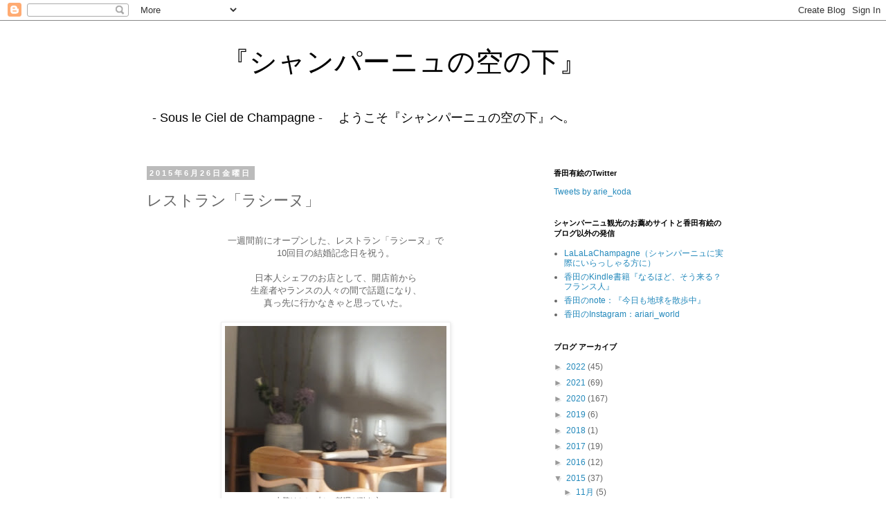

--- FILE ---
content_type: text/html; charset=UTF-8
request_url: http://cieldechampagne.blogspot.com/2015/06/blog-post_26.html
body_size: 17564
content:
<!DOCTYPE html>
<html class='v2' dir='ltr' lang='ja'>
<head>
<link href='https://www.blogger.com/static/v1/widgets/335934321-css_bundle_v2.css' rel='stylesheet' type='text/css'/>
<meta content='width=1100' name='viewport'/>
<meta content='text/html; charset=UTF-8' http-equiv='Content-Type'/>
<meta content='blogger' name='generator'/>
<link href='http://cieldechampagne.blogspot.com/favicon.ico' rel='icon' type='image/x-icon'/>
<link href='http://cieldechampagne.blogspot.com/2015/06/blog-post_26.html' rel='canonical'/>
<link rel="alternate" type="application/atom+xml" title="&#12288;&#12288;&#12288;&#12302;シャンパーニュの空の下&#12303; - Atom" href="http://cieldechampagne.blogspot.com/feeds/posts/default" />
<link rel="alternate" type="application/rss+xml" title="&#12288;&#12288;&#12288;&#12302;シャンパーニュの空の下&#12303; - RSS" href="http://cieldechampagne.blogspot.com/feeds/posts/default?alt=rss" />
<link rel="service.post" type="application/atom+xml" title="&#12288;&#12288;&#12288;&#12302;シャンパーニュの空の下&#12303; - Atom" href="https://www.blogger.com/feeds/1365486821690275710/posts/default" />

<link rel="alternate" type="application/atom+xml" title="&#12288;&#12288;&#12288;&#12302;シャンパーニュの空の下&#12303; - Atom" href="http://cieldechampagne.blogspot.com/feeds/2787631134577214339/comments/default" />
<!--Can't find substitution for tag [blog.ieCssRetrofitLinks]-->
<link href='https://blogger.googleusercontent.com/img/b/R29vZ2xl/AVvXsEghkLqIYEvOLRFY5ofXUWGweEusPYETjJnRM1L0Cup68CUjFXxbEpLfKk53DIAmlM4bFBWpElfYqaIRiHbEruwhtjM-Xf8gjw-N1YW0VOf6sO5jgUkJURHieD-YEFrVDfsi3iIi8eUeVGg/s320/DSCF8078.JPG' rel='image_src'/>
<meta content='http://cieldechampagne.blogspot.com/2015/06/blog-post_26.html' property='og:url'/>
<meta content='レストラン「ラシーヌ」' property='og:title'/>
<meta content='      一週間前にオープンした、レストラン「ラシーヌ」で  10回目の結婚記念日を祝う。    日本人シェフのお店として、開店前から  生産者やランスの人々の間で話題になり、  真っ先に行かなきゃと思っていた。      内装はシンプル。料理が引き立つ。  座り心地のよい椅子...' property='og:description'/>
<meta content='https://blogger.googleusercontent.com/img/b/R29vZ2xl/AVvXsEghkLqIYEvOLRFY5ofXUWGweEusPYETjJnRM1L0Cup68CUjFXxbEpLfKk53DIAmlM4bFBWpElfYqaIRiHbEruwhtjM-Xf8gjw-N1YW0VOf6sO5jgUkJURHieD-YEFrVDfsi3iIi8eUeVGg/w1200-h630-p-k-no-nu/DSCF8078.JPG' property='og:image'/>
<title>&#12288;&#12288;&#12288;&#12302;シャンパーニュの空の下&#12303;: レストラン&#12300;ラシーヌ&#12301;</title>
<style id='page-skin-1' type='text/css'><!--
/*
-----------------------------------------------
Blogger Template Style
Name:     Simple
Designer: Blogger
URL:      www.blogger.com
----------------------------------------------- */
/* Content
----------------------------------------------- */
body {
font: normal normal 12px 'Trebuchet MS', Trebuchet, Verdana, sans-serif;
color: #666666;
background: #ffffff none repeat scroll top left;
padding: 0 0 0 0;
}
html body .region-inner {
min-width: 0;
max-width: 100%;
width: auto;
}
h2 {
font-size: 22px;
}
a:link {
text-decoration:none;
color: #2288bb;
}
a:visited {
text-decoration:none;
color: #888888;
}
a:hover {
text-decoration:underline;
color: #33aaff;
}
.body-fauxcolumn-outer .fauxcolumn-inner {
background: transparent none repeat scroll top left;
_background-image: none;
}
.body-fauxcolumn-outer .cap-top {
position: absolute;
z-index: 1;
height: 400px;
width: 100%;
}
.body-fauxcolumn-outer .cap-top .cap-left {
width: 100%;
background: transparent none repeat-x scroll top left;
_background-image: none;
}
.content-outer {
-moz-box-shadow: 0 0 0 rgba(0, 0, 0, .15);
-webkit-box-shadow: 0 0 0 rgba(0, 0, 0, .15);
-goog-ms-box-shadow: 0 0 0 #333333;
box-shadow: 0 0 0 rgba(0, 0, 0, .15);
margin-bottom: 1px;
}
.content-inner {
padding: 10px 40px;
}
.content-inner {
background-color: #ffffff;
}
/* Header
----------------------------------------------- */
.header-outer {
background: transparent none repeat-x scroll 0 -400px;
_background-image: none;
}
.Header h1 {
font: normal normal 40px 'Trebuchet MS',Trebuchet,Verdana,sans-serif;
color: #000000;
text-shadow: 0 0 0 rgba(0, 0, 0, .2);
}
.Header h1 a {
color: #000000;
}
.Header .description {
font-size: 18px;
color: #000000;
}
.header-inner .Header .titlewrapper {
padding: 22px 0;
}
.header-inner .Header .descriptionwrapper {
padding: 0 0;
}
/* Tabs
----------------------------------------------- */
.tabs-inner .section:first-child {
border-top: 0 solid #dddddd;
}
.tabs-inner .section:first-child ul {
margin-top: -1px;
border-top: 1px solid #dddddd;
border-left: 1px solid #dddddd;
border-right: 1px solid #dddddd;
}
.tabs-inner .widget ul {
background: transparent none repeat-x scroll 0 -800px;
_background-image: none;
border-bottom: 1px solid #dddddd;
margin-top: 0;
margin-left: -30px;
margin-right: -30px;
}
.tabs-inner .widget li a {
display: inline-block;
padding: .6em 1em;
font: normal normal 12px 'Trebuchet MS', Trebuchet, Verdana, sans-serif;
color: #000000;
border-left: 1px solid #ffffff;
border-right: 1px solid #dddddd;
}
.tabs-inner .widget li:first-child a {
border-left: none;
}
.tabs-inner .widget li.selected a, .tabs-inner .widget li a:hover {
color: #000000;
background-color: #eeeeee;
text-decoration: none;
}
/* Columns
----------------------------------------------- */
.main-outer {
border-top: 0 solid transparent;
}
.fauxcolumn-left-outer .fauxcolumn-inner {
border-right: 1px solid transparent;
}
.fauxcolumn-right-outer .fauxcolumn-inner {
border-left: 1px solid transparent;
}
/* Headings
----------------------------------------------- */
div.widget > h2,
div.widget h2.title {
margin: 0 0 1em 0;
font: normal bold 11px 'Trebuchet MS',Trebuchet,Verdana,sans-serif;
color: #000000;
}
/* Widgets
----------------------------------------------- */
.widget .zippy {
color: #999999;
text-shadow: 2px 2px 1px rgba(0, 0, 0, .1);
}
.widget .popular-posts ul {
list-style: none;
}
/* Posts
----------------------------------------------- */
h2.date-header {
font: normal bold 11px Arial, Tahoma, Helvetica, FreeSans, sans-serif;
}
.date-header span {
background-color: #bbbbbb;
color: #ffffff;
padding: 0.4em;
letter-spacing: 3px;
margin: inherit;
}
.main-inner {
padding-top: 35px;
padding-bottom: 65px;
}
.main-inner .column-center-inner {
padding: 0 0;
}
.main-inner .column-center-inner .section {
margin: 0 1em;
}
.post {
margin: 0 0 45px 0;
}
h3.post-title, .comments h4 {
font: normal normal 22px 'Trebuchet MS',Trebuchet,Verdana,sans-serif;
margin: .75em 0 0;
}
.post-body {
font-size: 110%;
line-height: 1.4;
position: relative;
}
.post-body img, .post-body .tr-caption-container, .Profile img, .Image img,
.BlogList .item-thumbnail img {
padding: 2px;
background: #ffffff;
border: 1px solid #eeeeee;
-moz-box-shadow: 1px 1px 5px rgba(0, 0, 0, .1);
-webkit-box-shadow: 1px 1px 5px rgba(0, 0, 0, .1);
box-shadow: 1px 1px 5px rgba(0, 0, 0, .1);
}
.post-body img, .post-body .tr-caption-container {
padding: 5px;
}
.post-body .tr-caption-container {
color: #666666;
}
.post-body .tr-caption-container img {
padding: 0;
background: transparent;
border: none;
-moz-box-shadow: 0 0 0 rgba(0, 0, 0, .1);
-webkit-box-shadow: 0 0 0 rgba(0, 0, 0, .1);
box-shadow: 0 0 0 rgba(0, 0, 0, .1);
}
.post-header {
margin: 0 0 1.5em;
line-height: 1.6;
font-size: 90%;
}
.post-footer {
margin: 20px -2px 0;
padding: 5px 10px;
color: #666666;
background-color: #eeeeee;
border-bottom: 1px solid #eeeeee;
line-height: 1.6;
font-size: 90%;
}
#comments .comment-author {
padding-top: 1.5em;
border-top: 1px solid transparent;
background-position: 0 1.5em;
}
#comments .comment-author:first-child {
padding-top: 0;
border-top: none;
}
.avatar-image-container {
margin: .2em 0 0;
}
#comments .avatar-image-container img {
border: 1px solid #eeeeee;
}
/* Comments
----------------------------------------------- */
.comments .comments-content .icon.blog-author {
background-repeat: no-repeat;
background-image: url([data-uri]);
}
.comments .comments-content .loadmore a {
border-top: 1px solid #999999;
border-bottom: 1px solid #999999;
}
.comments .comment-thread.inline-thread {
background-color: #eeeeee;
}
.comments .continue {
border-top: 2px solid #999999;
}
/* Accents
---------------------------------------------- */
.section-columns td.columns-cell {
border-left: 1px solid transparent;
}
.blog-pager {
background: transparent url(https://resources.blogblog.com/blogblog/data/1kt/simple/paging_dot.png) repeat-x scroll top center;
}
.blog-pager-older-link, .home-link,
.blog-pager-newer-link {
background-color: #ffffff;
padding: 5px;
}
.footer-outer {
border-top: 1px dashed #bbbbbb;
}
/* Mobile
----------------------------------------------- */
body.mobile  {
background-size: auto;
}
.mobile .body-fauxcolumn-outer {
background: transparent none repeat scroll top left;
}
.mobile .body-fauxcolumn-outer .cap-top {
background-size: 100% auto;
}
.mobile .content-outer {
-webkit-box-shadow: 0 0 3px rgba(0, 0, 0, .15);
box-shadow: 0 0 3px rgba(0, 0, 0, .15);
}
.mobile .tabs-inner .widget ul {
margin-left: 0;
margin-right: 0;
}
.mobile .post {
margin: 0;
}
.mobile .main-inner .column-center-inner .section {
margin: 0;
}
.mobile .date-header span {
padding: 0.1em 10px;
margin: 0 -10px;
}
.mobile h3.post-title {
margin: 0;
}
.mobile .blog-pager {
background: transparent none no-repeat scroll top center;
}
.mobile .footer-outer {
border-top: none;
}
.mobile .main-inner, .mobile .footer-inner {
background-color: #ffffff;
}
.mobile-index-contents {
color: #666666;
}
.mobile-link-button {
background-color: #2288bb;
}
.mobile-link-button a:link, .mobile-link-button a:visited {
color: #ffffff;
}
.mobile .tabs-inner .section:first-child {
border-top: none;
}
.mobile .tabs-inner .PageList .widget-content {
background-color: #eeeeee;
color: #000000;
border-top: 1px solid #dddddd;
border-bottom: 1px solid #dddddd;
}
.mobile .tabs-inner .PageList .widget-content .pagelist-arrow {
border-left: 1px solid #dddddd;
}

--></style>
<style id='template-skin-1' type='text/css'><!--
body {
min-width: 960px;
}
.content-outer, .content-fauxcolumn-outer, .region-inner {
min-width: 960px;
max-width: 960px;
_width: 960px;
}
.main-inner .columns {
padding-left: 0;
padding-right: 310px;
}
.main-inner .fauxcolumn-center-outer {
left: 0;
right: 310px;
/* IE6 does not respect left and right together */
_width: expression(this.parentNode.offsetWidth -
parseInt("0") -
parseInt("310px") + 'px');
}
.main-inner .fauxcolumn-left-outer {
width: 0;
}
.main-inner .fauxcolumn-right-outer {
width: 310px;
}
.main-inner .column-left-outer {
width: 0;
right: 100%;
margin-left: -0;
}
.main-inner .column-right-outer {
width: 310px;
margin-right: -310px;
}
#layout {
min-width: 0;
}
#layout .content-outer {
min-width: 0;
width: 800px;
}
#layout .region-inner {
min-width: 0;
width: auto;
}
body#layout div.add_widget {
padding: 8px;
}
body#layout div.add_widget a {
margin-left: 32px;
}
--></style>
<link href='https://www.blogger.com/dyn-css/authorization.css?targetBlogID=1365486821690275710&amp;zx=d389506a-4d7c-42f9-82dc-fa8aaf00706c' media='none' onload='if(media!=&#39;all&#39;)media=&#39;all&#39;' rel='stylesheet'/><noscript><link href='https://www.blogger.com/dyn-css/authorization.css?targetBlogID=1365486821690275710&amp;zx=d389506a-4d7c-42f9-82dc-fa8aaf00706c' rel='stylesheet'/></noscript>
<meta name='google-adsense-platform-account' content='ca-host-pub-1556223355139109'/>
<meta name='google-adsense-platform-domain' content='blogspot.com'/>

</head>
<body class='loading variant-simplysimple'>
<div class='navbar section' id='navbar' name='Navbar'><div class='widget Navbar' data-version='1' id='Navbar1'><script type="text/javascript">
    function setAttributeOnload(object, attribute, val) {
      if(window.addEventListener) {
        window.addEventListener('load',
          function(){ object[attribute] = val; }, false);
      } else {
        window.attachEvent('onload', function(){ object[attribute] = val; });
      }
    }
  </script>
<div id="navbar-iframe-container"></div>
<script type="text/javascript" src="https://apis.google.com/js/platform.js"></script>
<script type="text/javascript">
      gapi.load("gapi.iframes:gapi.iframes.style.bubble", function() {
        if (gapi.iframes && gapi.iframes.getContext) {
          gapi.iframes.getContext().openChild({
              url: 'https://www.blogger.com/navbar/1365486821690275710?po\x3d2787631134577214339\x26origin\x3dhttp://cieldechampagne.blogspot.com',
              where: document.getElementById("navbar-iframe-container"),
              id: "navbar-iframe"
          });
        }
      });
    </script><script type="text/javascript">
(function() {
var script = document.createElement('script');
script.type = 'text/javascript';
script.src = '//pagead2.googlesyndication.com/pagead/js/google_top_exp.js';
var head = document.getElementsByTagName('head')[0];
if (head) {
head.appendChild(script);
}})();
</script>
</div></div>
<div class='body-fauxcolumns'>
<div class='fauxcolumn-outer body-fauxcolumn-outer'>
<div class='cap-top'>
<div class='cap-left'></div>
<div class='cap-right'></div>
</div>
<div class='fauxborder-left'>
<div class='fauxborder-right'></div>
<div class='fauxcolumn-inner'>
</div>
</div>
<div class='cap-bottom'>
<div class='cap-left'></div>
<div class='cap-right'></div>
</div>
</div>
</div>
<div class='content'>
<div class='content-fauxcolumns'>
<div class='fauxcolumn-outer content-fauxcolumn-outer'>
<div class='cap-top'>
<div class='cap-left'></div>
<div class='cap-right'></div>
</div>
<div class='fauxborder-left'>
<div class='fauxborder-right'></div>
<div class='fauxcolumn-inner'>
</div>
</div>
<div class='cap-bottom'>
<div class='cap-left'></div>
<div class='cap-right'></div>
</div>
</div>
</div>
<div class='content-outer'>
<div class='content-cap-top cap-top'>
<div class='cap-left'></div>
<div class='cap-right'></div>
</div>
<div class='fauxborder-left content-fauxborder-left'>
<div class='fauxborder-right content-fauxborder-right'></div>
<div class='content-inner'>
<header>
<div class='header-outer'>
<div class='header-cap-top cap-top'>
<div class='cap-left'></div>
<div class='cap-right'></div>
</div>
<div class='fauxborder-left header-fauxborder-left'>
<div class='fauxborder-right header-fauxborder-right'></div>
<div class='region-inner header-inner'>
<div class='header section' id='header' name='ヘッダー'><div class='widget Header' data-version='1' id='Header1'>
<div id='header-inner'>
<div class='titlewrapper'>
<h1 class='title'>
<a href='http://cieldechampagne.blogspot.com/'>
&#12288;&#12288;&#12288;&#12302;シャンパーニュの空の下&#12303;
</a>
</h1>
</div>
<div class='descriptionwrapper'>
<p class='description'><span>&#12288;- Sous le Ciel de Champagne -
&#12288;ようこそ&#12302;シャンパーニュの空の下&#12303;へ&#12290;
</span></p>
</div>
</div>
</div></div>
</div>
</div>
<div class='header-cap-bottom cap-bottom'>
<div class='cap-left'></div>
<div class='cap-right'></div>
</div>
</div>
</header>
<div class='tabs-outer'>
<div class='tabs-cap-top cap-top'>
<div class='cap-left'></div>
<div class='cap-right'></div>
</div>
<div class='fauxborder-left tabs-fauxborder-left'>
<div class='fauxborder-right tabs-fauxborder-right'></div>
<div class='region-inner tabs-inner'>
<div class='tabs no-items section' id='crosscol' name='Cross-Column'></div>
<div class='tabs no-items section' id='crosscol-overflow' name='Cross-Column 2'></div>
</div>
</div>
<div class='tabs-cap-bottom cap-bottom'>
<div class='cap-left'></div>
<div class='cap-right'></div>
</div>
</div>
<div class='main-outer'>
<div class='main-cap-top cap-top'>
<div class='cap-left'></div>
<div class='cap-right'></div>
</div>
<div class='fauxborder-left main-fauxborder-left'>
<div class='fauxborder-right main-fauxborder-right'></div>
<div class='region-inner main-inner'>
<div class='columns fauxcolumns'>
<div class='fauxcolumn-outer fauxcolumn-center-outer'>
<div class='cap-top'>
<div class='cap-left'></div>
<div class='cap-right'></div>
</div>
<div class='fauxborder-left'>
<div class='fauxborder-right'></div>
<div class='fauxcolumn-inner'>
</div>
</div>
<div class='cap-bottom'>
<div class='cap-left'></div>
<div class='cap-right'></div>
</div>
</div>
<div class='fauxcolumn-outer fauxcolumn-left-outer'>
<div class='cap-top'>
<div class='cap-left'></div>
<div class='cap-right'></div>
</div>
<div class='fauxborder-left'>
<div class='fauxborder-right'></div>
<div class='fauxcolumn-inner'>
</div>
</div>
<div class='cap-bottom'>
<div class='cap-left'></div>
<div class='cap-right'></div>
</div>
</div>
<div class='fauxcolumn-outer fauxcolumn-right-outer'>
<div class='cap-top'>
<div class='cap-left'></div>
<div class='cap-right'></div>
</div>
<div class='fauxborder-left'>
<div class='fauxborder-right'></div>
<div class='fauxcolumn-inner'>
</div>
</div>
<div class='cap-bottom'>
<div class='cap-left'></div>
<div class='cap-right'></div>
</div>
</div>
<!-- corrects IE6 width calculation -->
<div class='columns-inner'>
<div class='column-center-outer'>
<div class='column-center-inner'>
<div class='main section' id='main' name='メイン'><div class='widget Blog' data-version='1' id='Blog1'>
<div class='blog-posts hfeed'>

          <div class="date-outer">
        
<h2 class='date-header'><span>2015年6月26日金曜日</span></h2>

          <div class="date-posts">
        
<div class='post-outer'>
<div class='post hentry uncustomized-post-template' itemprop='blogPost' itemscope='itemscope' itemtype='http://schema.org/BlogPosting'>
<meta content='https://blogger.googleusercontent.com/img/b/R29vZ2xl/AVvXsEghkLqIYEvOLRFY5ofXUWGweEusPYETjJnRM1L0Cup68CUjFXxbEpLfKk53DIAmlM4bFBWpElfYqaIRiHbEruwhtjM-Xf8gjw-N1YW0VOf6sO5jgUkJURHieD-YEFrVDfsi3iIi8eUeVGg/s320/DSCF8078.JPG' itemprop='image_url'/>
<meta content='1365486821690275710' itemprop='blogId'/>
<meta content='2787631134577214339' itemprop='postId'/>
<a name='2787631134577214339'></a>
<h3 class='post-title entry-title' itemprop='name'>
レストラン&#12300;ラシーヌ&#12301;
</h3>
<div class='post-header'>
<div class='post-header-line-1'></div>
</div>
<div class='post-body entry-content' id='post-body-2787631134577214339' itemprop='description articleBody'>
<div class="separator" style="clear: both; text-align: center;">
</div>
<br />
<div class="separator" style="clear: both; text-align: center;">
</div>
<div style="text-align: center;">
一週間前にオープンした&#12289;レストラン&#12300;ラシーヌ&#12301;で<br />
10回目の結婚記念日を祝う&#12290;<br />
<br /></div>
<div style="text-align: center;">
日本人シェフのお店として&#12289;開店前から<br />
生産者やランスの人々の間で話題になり&#12289;<br />
真っ先に行かなきゃと思っていた&#12290;</div>
<div style="text-align: center;">
<br /></div>
<table align="center" cellpadding="0" cellspacing="0" class="tr-caption-container" style="margin-left: auto; margin-right: auto; text-align: center;"><tbody>
<tr><td style="text-align: center;"><a href="https://blogger.googleusercontent.com/img/b/R29vZ2xl/AVvXsEghkLqIYEvOLRFY5ofXUWGweEusPYETjJnRM1L0Cup68CUjFXxbEpLfKk53DIAmlM4bFBWpElfYqaIRiHbEruwhtjM-Xf8gjw-N1YW0VOf6sO5jgUkJURHieD-YEFrVDfsi3iIi8eUeVGg/s1600/DSCF8078.JPG" imageanchor="1" style="margin-left: auto; margin-right: auto;"><img border="0" height="240" src="https://blogger.googleusercontent.com/img/b/R29vZ2xl/AVvXsEghkLqIYEvOLRFY5ofXUWGweEusPYETjJnRM1L0Cup68CUjFXxbEpLfKk53DIAmlM4bFBWpElfYqaIRiHbEruwhtjM-Xf8gjw-N1YW0VOf6sO5jgUkJURHieD-YEFrVDfsi3iIi8eUeVGg/s320/DSCF8078.JPG" width="320" /></a></td></tr>
<tr><td class="tr-caption" style="text-align: center;">内装はシンプル&#12290;料理が引き立つ&#12290;<br />
座り心地のよい椅子&#12290;<br />
1階と2階がある&#12290;</td></tr>
</tbody></table>
<div style="text-align: center;">
<span style="background-color: white; font-family: &quot;merriweather&quot; , &quot;georgia&quot; , &quot;cambria&quot; , &quot;times new roman&quot; , &quot;times&quot; , serif; font-size: 13.6000003814697px; line-height: 19.7200012207031px; text-align: left;">シャンパーニュ&#12539;リストは&#12289;お気に入りの生産者ばかり&#12290;</span></div>
<div style="text-align: center;">
<span style="background-color: white; font-family: &quot;merriweather&quot; , &quot;georgia&quot; , &quot;cambria&quot; , &quot;times new roman&quot; , &quot;times&quot; , serif; font-size: 13.6000003814697px; line-height: 19.7200012207031px; text-align: left;">Agrapart &amp; fils &#8226; Avizoise &#8226; 2008</span></div>
<div style="text-align: center;">
<span style="background-color: white; font-family: &quot;merriweather&quot; , &quot;georgia&quot; , &quot;cambria&quot; , &quot;times new roman&quot; , &quot;times&quot; , serif; font-size: 13.6000003814697px; line-height: 19.7200012207031px; text-align: left;">Suenen &#8226; MBDA</span></div>
<div style="text-align: center;">
<span style="background-color: white; font-family: &quot;merriweather&quot; , &quot;georgia&quot; , &quot;cambria&quot; , &quot;times new roman&quot; , &quot;times&quot; , serif; font-size: 13.6000003814697px; line-height: 19.7200012207031px; text-align: left;">Savart &#8226; L'Accomplie &#8226; base 2010&nbsp;</span></div>
<div style="text-align: center;">
<span style="background-color: white; font-family: &quot;merriweather&quot; , &quot;georgia&quot; , &quot;cambria&quot; , &quot;times new roman&quot; , &quot;times&quot; , serif; font-size: 13.6000003814697px; line-height: 19.7200012207031px; text-align: left;">Peters &#8226; Cuvée Perle</span></div>
<div style="text-align: center;">
<span style="background-color: white; font-family: &quot;merriweather&quot; , &quot;georgia&quot; , &quot;cambria&quot; , &quot;times new roman&quot; , &quot;times&quot; , serif; font-size: 13.6000003814697px; line-height: 19.7200012207031px; text-align: left;">Léclapart &#8226; L'Astre&nbsp;</span></div>
<div style="text-align: center;">
<span style="background-color: white; font-family: &quot;merriweather&quot; , &quot;georgia&quot; , &quot;cambria&quot; , &quot;times new roman&quot; , &quot;times&quot; , serif; font-size: 13.6000003814697px; line-height: 19.7200012207031px; text-align: left;">Bérêche &#8226; Campania Remensis&nbsp;rosé&#8226; base 2010&nbsp;</span></div>
<div style="text-align: center;">
<span style="background-color: white; font-family: &quot;merriweather&quot; , &quot;georgia&quot; , &quot;cambria&quot; , &quot;times new roman&quot; , &quot;times&quot; , serif; font-size: 13.6000003814697px; line-height: 19.7200012207031px; text-align: left;">Chartogne &#8226; Heurtebise &#8226; 2008</span></div>
<div style="text-align: center;">
<span style="background-color: white; font-family: &quot;merriweather&quot; , &quot;georgia&quot; , &quot;cambria&quot; , &quot;times new roman&quot; , &quot;times&quot; , serif; font-size: 13.6000003814697px; line-height: 19.7200012207031px; text-align: left;"><br /></span></div>
<div style="text-align: center;">
<span style="background-color: white; font-family: &quot;merriweather&quot; , &quot;georgia&quot; , &quot;cambria&quot; , &quot;times new roman&quot; , &quot;times&quot; , serif; font-size: 13.6000003814697px; line-height: 19.7200012207031px; text-align: left;">グラスでは別のシャンパーニュの用意がある&#12290;</span></div>
<div style="text-align: center;">
<span style="background-color: white; font-family: &quot;merriweather&quot; , &quot;georgia&quot; , &quot;cambria&quot; , &quot;times new roman&quot; , &quot;times&quot; , serif; font-size: 13.6000003814697px; line-height: 19.7200012207031px; text-align: left;">ワインも選りすぐり&#12290;</span></div>
<div style="text-align: center;">
<span style="background-color: white; font-family: &quot;merriweather&quot; , &quot;georgia&quot; , &quot;cambria&quot; , &quot;times new roman&quot; , &quot;times&quot; , serif; font-size: 13.6000003814697px; line-height: 19.7200012207031px; text-align: left;"><br /></span></div>
<div style="text-align: center;">
<span style="background-color: white; font-family: &quot;merriweather&quot; , &quot;georgia&quot; , &quot;cambria&quot; , &quot;times new roman&quot; , &quot;times&quot; , serif; font-size: 13.6000003814697px; line-height: 19.7200012207031px; text-align: left;">お料理は60&#8364;のコース&#12300;SUKI&#12301;&#12290;</span><br />
<span style="background-color: white; font-family: &quot;merriweather&quot; , &quot;georgia&quot; , &quot;cambria&quot; , &quot;times new roman&quot; , &quot;times&quot; , serif; font-size: 13.6px; line-height: 19.72px; text-align: left;">他に</span><span style="background-color: white; font-family: &quot;merriweather&quot; , &quot;georgia&quot; , &quot;cambria&quot; , &quot;times new roman&quot; , &quot;times&quot; , serif; font-size: 13.6px; line-height: 19.72px; text-align: left;">&#12300;Sôgu&#12301;</span><span style="background-color: white; font-family: merriweather, georgia, cambria, &quot;times new roman&quot;, times, serif; font-size: 13.6px; line-height: 19.72px; text-align: left;">39&#8364;&#12289;&#12300;DAISUKI&#12301;90&#8364;&#65288;ディナーのみ&#65289;も&#12290;</span></div>
<div style="text-align: center;">
<span style="background-color: white; font-family: &quot;merriweather&quot; , &quot;georgia&quot; , &quot;cambria&quot; , &quot;times new roman&quot; , &quot;times&quot; , serif; font-size: 13.6000003814697px; line-height: 19.7200012207031px; text-align: left;"><br /></span></div>
<div style="text-align: center;">
<span style="background-color: white; font-family: &quot;merriweather&quot; , &quot;georgia&quot; , &quot;cambria&quot; , &quot;times new roman&quot; , &quot;times&quot; , serif; font-size: 13.6000003814697px; line-height: 19.7200012207031px; text-align: left;">アペリティフ&#12290;</span></div>
<table align="center" cellpadding="0" cellspacing="0" class="tr-caption-container" style="margin-left: auto; margin-right: auto; text-align: center;"><tbody>
<tr><td style="text-align: center;"><a href="https://blogger.googleusercontent.com/img/b/R29vZ2xl/AVvXsEhRyFIhft3E-V-8rs4GCLm7RWqOKtYSeuzZPrXvaycJXxyBieZSZEVzNaqB8aUscg9cnWWUVxF0sQN_GC4wlwtdlPCfRfcPCVNTkRLxAJTW6eYmYADd9bEYt-hOFXfQ296Uuj18ezWZhuU/s1600/DSCF8079.JPG" imageanchor="1" style="margin-left: auto; margin-right: auto;"><img border="0" height="240" src="https://blogger.googleusercontent.com/img/b/R29vZ2xl/AVvXsEhRyFIhft3E-V-8rs4GCLm7RWqOKtYSeuzZPrXvaycJXxyBieZSZEVzNaqB8aUscg9cnWWUVxF0sQN_GC4wlwtdlPCfRfcPCVNTkRLxAJTW6eYmYADd9bEYt-hOFXfQ296Uuj18ezWZhuU/s320/DSCF8079.JPG" width="320" /></a></td></tr>
<tr><td class="tr-caption" style="text-align: center;">一つ一つに違った味&#12289;風味&#12289;食感が楽しめる&#12290;</td></tr>
</tbody></table>
<div class="separator" style="clear: both; text-align: center;">
</div>
<div style="text-align: center;">
オードブル&#12289;そして前菜のお魚二皿と続く&#12290;</div>
<div style="text-align: center;">
それぞれに様々な味の組み合わせ&#12289;発見&#12289;悦びが詰まっている&#12290;</div>
<div style="text-align: center;">
<br /></div>
<table align="center" cellpadding="0" cellspacing="0" class="tr-caption-container" style="margin-left: auto; margin-right: auto; text-align: center;"><tbody>
<tr><td style="text-align: center;"><a href="https://blogger.googleusercontent.com/img/b/R29vZ2xl/AVvXsEhYPY6YqoPpJmhLI3ZYQMMkQXobG-xmGhGz4ojt7IehgmqvbanidGTa49KZWO5tFhibMFsVjLI_PcvdZzqotUUpndd9aBSr-ph4rYBFkXGO54Y8x4SXmI5qgXo7s4TuoTcWxeg5-Ym1aUI/s1600/DSCF8093.JPG" imageanchor="1" style="margin-left: auto; margin-right: auto;"><img border="0" height="240" src="https://blogger.googleusercontent.com/img/b/R29vZ2xl/AVvXsEhYPY6YqoPpJmhLI3ZYQMMkQXobG-xmGhGz4ojt7IehgmqvbanidGTa49KZWO5tFhibMFsVjLI_PcvdZzqotUUpndd9aBSr-ph4rYBFkXGO54Y8x4SXmI5qgXo7s4TuoTcWxeg5-Ym1aUI/s320/DSCF8093.JPG" width="320" /></a></td></tr>
<tr><td class="tr-caption" style="text-align: center;">メインの鳩のお料理&#12290;実際に見るともっと彩りが鮮やか&#12290;</td></tr>
</tbody></table>
<div class="separator" style="clear: both; text-align: center;">
</div>
<div class="separator" style="clear: both; text-align: center;">
</div>
<div style="text-align: center;">
デザート&#12290;<br />
彩りと味わいの組み合わせが幸せ&#12290;</div>
<div style="text-align: center;">
<br /></div>
<div style="text-align: center;">
そしてさらに&#12290;</div>
<div style="text-align: center;">
<br /></div>
<table align="center" cellpadding="0" cellspacing="0" class="tr-caption-container" style="margin-left: auto; margin-right: auto; text-align: center;"><tbody>
<tr><td style="text-align: center;"><a href="https://blogger.googleusercontent.com/img/b/R29vZ2xl/AVvXsEjYrYU2v4LaPjzr4PcEcmFL6iHV_DP0YM3m8Fc1NHOahnlIKQJDt0wLXY42KKV2q8xpo0Z5SwdoRVFVFJqUIp5zqQ5VE4WTw73nwnRxXnL9sc8ygk2A3SJoQiSvOgXIk_tf0Z66_TeK3W0/s1600/DSCF8104.JPG" imageanchor="1" style="margin-left: auto; margin-right: auto;"><img border="0" height="240" src="https://blogger.googleusercontent.com/img/b/R29vZ2xl/AVvXsEjYrYU2v4LaPjzr4PcEcmFL6iHV_DP0YM3m8Fc1NHOahnlIKQJDt0wLXY42KKV2q8xpo0Z5SwdoRVFVFJqUIp5zqQ5VE4WTw73nwnRxXnL9sc8ygk2A3SJoQiSvOgXIk_tf0Z66_TeK3W0/s320/DSCF8104.JPG" width="320" /></a></td></tr>
<tr><td class="tr-caption" style="text-align: center;">コーヒーとミニャルディーズ&#65288;小さなデザート&#65289;&#12290;</td></tr>
</tbody></table>
<div style="text-align: center;">
どの瞬間も味わいと食感の豊かな組み合わせが</div>
<div style="text-align: center;">
素晴らしいハーモニーとなって満足な時間が過ごせる&#12290;</div>
<div style="text-align: center;">
<br /></div>
<div style="text-align: center;">
日本人シェフ&#65288;TANAKA Kazuyukiさん&#65289;とフランス人の奥様&#65288;Marineさん&#65289;が<br />
案内してくださり&#12289;</div>
<div style="text-align: center;">
日本語でもフランス語でも&#12289;お話できるところも嬉しい&#12290;</div>
<div style="text-align: center;">
<br /></div>
<div style="text-align: center;">
http://www.racine.re/<br />
<span style="background-color: white; color: #222222; font-family: &quot;arial&quot; , sans-serif; font-size: 13px; line-height: 16.12px; text-align: left;">8 Rue Colbert, 51100 Reims</span><br />
<span style="background-color: white; color: #222222; font-family: &quot;arial&quot; , sans-serif; font-size: 13px; line-height: 16.12px; text-align: left;">+33(0)3 26 35 16 95</span><br />
<br />
<span style="background-color: white; color: #222222; font-family: &quot;arial&quot; , sans-serif; font-size: 13px; line-height: 16.12px; text-align: left;">毎週火&#12539;水曜日がお休み&#12290;</span></div>
<div style="text-align: center;">
<br /></div>
<div style='clear: both;'></div>
</div>
<div class='post-footer'>
<div class='post-footer-line post-footer-line-1'>
<span class='post-author vcard'>
</span>
<span class='post-timestamp'>
時刻:
<meta content='http://cieldechampagne.blogspot.com/2015/06/blog-post_26.html' itemprop='url'/>
<a class='timestamp-link' href='http://cieldechampagne.blogspot.com/2015/06/blog-post_26.html' rel='bookmark' title='permanent link'><abbr class='published' itemprop='datePublished' title='2015-06-26T10:05:00+02:00'>6月 26, 2015</abbr></a>
</span>
<span class='post-comment-link'>
</span>
<span class='post-icons'>
<span class='item-control blog-admin pid-697842928'>
<a href='https://www.blogger.com/post-edit.g?blogID=1365486821690275710&postID=2787631134577214339&from=pencil' title='投稿を編集'>
<img alt='' class='icon-action' height='18' src='https://resources.blogblog.com/img/icon18_edit_allbkg.gif' width='18'/>
</a>
</span>
</span>
<div class='post-share-buttons goog-inline-block'>
<a class='goog-inline-block share-button sb-email' href='https://www.blogger.com/share-post.g?blogID=1365486821690275710&postID=2787631134577214339&target=email' target='_blank' title='メールで送信'><span class='share-button-link-text'>メールで送信</span></a><a class='goog-inline-block share-button sb-blog' href='https://www.blogger.com/share-post.g?blogID=1365486821690275710&postID=2787631134577214339&target=blog' onclick='window.open(this.href, "_blank", "height=270,width=475"); return false;' target='_blank' title='BlogThis!'><span class='share-button-link-text'>BlogThis!</span></a><a class='goog-inline-block share-button sb-twitter' href='https://www.blogger.com/share-post.g?blogID=1365486821690275710&postID=2787631134577214339&target=twitter' target='_blank' title='X で共有'><span class='share-button-link-text'>X で共有</span></a><a class='goog-inline-block share-button sb-facebook' href='https://www.blogger.com/share-post.g?blogID=1365486821690275710&postID=2787631134577214339&target=facebook' onclick='window.open(this.href, "_blank", "height=430,width=640"); return false;' target='_blank' title='Facebook で共有する'><span class='share-button-link-text'>Facebook で共有する</span></a><a class='goog-inline-block share-button sb-pinterest' href='https://www.blogger.com/share-post.g?blogID=1365486821690275710&postID=2787631134577214339&target=pinterest' target='_blank' title='Pinterest に共有'><span class='share-button-link-text'>Pinterest に共有</span></a>
</div>
</div>
<div class='post-footer-line post-footer-line-2'>
<span class='post-labels'>
ラベル:
<a href='http://cieldechampagne.blogspot.com/search/label/%E3%83%A9%E3%83%B3%E3%82%B9%E3%81%AE%E3%83%AC%E3%82%B9%E3%83%88%E3%83%A9%E3%83%B3' rel='tag'>ランスのレストラン</a>
</span>
</div>
<div class='post-footer-line post-footer-line-3'>
<span class='post-location'>
場所:
<a href='https://maps.google.com/maps?q=Reims,+France@49.258329,4.031696000000011&z=10' target='_blank'>Reims, France</a>
</span>
</div>
</div>
</div>
<div class='comments' id='comments'>
<a name='comments'></a>
<h4>0 件のコメント:</h4>
<div id='Blog1_comments-block-wrapper'>
<dl class='avatar-comment-indent' id='comments-block'>
</dl>
</div>
<p class='comment-footer'>
<div class='comment-form'>
<a name='comment-form'></a>
<h4 id='comment-post-message'>コメントを投稿</h4>
<p>
</p>
<a href='https://www.blogger.com/comment/frame/1365486821690275710?po=2787631134577214339&hl=ja&saa=85391&origin=http://cieldechampagne.blogspot.com' id='comment-editor-src'></a>
<iframe allowtransparency='true' class='blogger-iframe-colorize blogger-comment-from-post' frameborder='0' height='410px' id='comment-editor' name='comment-editor' src='' width='100%'></iframe>
<script src='https://www.blogger.com/static/v1/jsbin/2830521187-comment_from_post_iframe.js' type='text/javascript'></script>
<script type='text/javascript'>
      BLOG_CMT_createIframe('https://www.blogger.com/rpc_relay.html');
    </script>
</div>
</p>
</div>
</div>

        </div></div>
      
</div>
<div class='blog-pager' id='blog-pager'>
<span id='blog-pager-newer-link'>
<a class='blog-pager-newer-link' href='http://cieldechampagne.blogspot.com/2015/06/blog-post_28.html' id='Blog1_blog-pager-newer-link' title='次の投稿'>次の投稿</a>
</span>
<span id='blog-pager-older-link'>
<a class='blog-pager-older-link' href='http://cieldechampagne.blogspot.com/2015/06/2.html' id='Blog1_blog-pager-older-link' title='前の投稿'>前の投稿</a>
</span>
<a class='home-link' href='http://cieldechampagne.blogspot.com/'>ホーム</a>
</div>
<div class='clear'></div>
<div class='post-feeds'>
<div class='feed-links'>
登録:
<a class='feed-link' href='http://cieldechampagne.blogspot.com/feeds/2787631134577214339/comments/default' target='_blank' type='application/atom+xml'>コメントの投稿 (Atom)</a>
</div>
</div>
</div><div class='widget FeaturedPost' data-version='1' id='FeaturedPost1'>
<div class='post-summary'>
<h3><a href='http://cieldechampagne.blogspot.com/2022/08/blog-post.html'>シャンパーニュのブドウ畑&#12290;だいぶ成熟してきました&#12290;</a></h3>
<p>
Hautvillersにブドウがどのくらい育ったか見に行ってきました&#12290; 区画によりますが&#12289;シャルドネは結構育ってきている感じです&#12290; これからの天候によっても変わってくるのだと思いますが&#12289; 収穫まであと10日くらいか&#12289; 涼しい天気が続くともっと先になるのか&#12290; 収穫が近づくと生産者は...
</p>
<img class='image' src='https://blogger.googleusercontent.com/img/b/R29vZ2xl/AVvXsEg_KbSoFIgCXtN_84PjIrIXpx82JNjy_j_v2OGuqbVx4yUJsDgRwA0hNo5fWw7ArauMC9dVZeyqCUTBt7kg02LzHCNpZYdSIjd8HaBrHMmAMRy6Jmy8MT61J2LjoH16JojN84Ae33br7EPuVeoJBN3edKWa7QByvWGoSqnNNzItd36SkpDGQjf5xYDW/w400-h225/EE4F3806-EFBC-488D-8523-F12242714935.jpeg'/>
</div>
<style type='text/css'>
    .image {
      width: 100%;
    }
  </style>
<div class='clear'></div>
</div><div class='widget PopularPosts' data-version='1' id='PopularPosts1'>
<div class='widget-content popular-posts'>
<ul>
<li>
<div class='item-content'>
<div class='item-thumbnail'>
<a href='http://cieldechampagne.blogspot.com/2015/06/blog-post_7.html' target='_blank'>
<img alt='' border='0' src='https://blogger.googleusercontent.com/img/b/R29vZ2xl/AVvXsEiAnprZ0kpo6eO9saAbOA9SsorLM4Ljsjzov2gHDhi7CUBwUkgxZZBnagJyELmijKs3QTDzDkdAPkLuDqk7iIP6fEECDy057L8sm3e8GT6xRflJLDFhVS2hknHsvITkjoLCxmTgTsYOOz8/w72-h72-p-k-no-nu/DSCF7880.JPG'/>
</a>
</div>
<div class='item-title'><a href='http://cieldechampagne.blogspot.com/2015/06/blog-post_7.html'>ランスの蚤の市</a></div>
<div class='item-snippet'> 毎月第一日曜日は   ブーラングランの市場での蚤の市&#12290;   アンティークと呼べるものから&#12289;  ただ古いだけ&#65311;という物まで&#12289;  いろいろなものが陳列されている&#12290;        入口に入る前に&#12289;すでにたくさんの品物が並べられている&#12290;      レコードも&#12290;        絵も&#12290;  ...</div>
</div>
<div style='clear: both;'></div>
</li>
<li>
<div class='item-content'>
<div class='item-thumbnail'>
<a href='http://cieldechampagne.blogspot.com/2022/08/blog-post.html' target='_blank'>
<img alt='' border='0' src='https://blogger.googleusercontent.com/img/b/R29vZ2xl/AVvXsEg_KbSoFIgCXtN_84PjIrIXpx82JNjy_j_v2OGuqbVx4yUJsDgRwA0hNo5fWw7ArauMC9dVZeyqCUTBt7kg02LzHCNpZYdSIjd8HaBrHMmAMRy6Jmy8MT61J2LjoH16JojN84Ae33br7EPuVeoJBN3edKWa7QByvWGoSqnNNzItd36SkpDGQjf5xYDW/w72-h72-p-k-no-nu/EE4F3806-EFBC-488D-8523-F12242714935.jpeg'/>
</a>
</div>
<div class='item-title'><a href='http://cieldechampagne.blogspot.com/2022/08/blog-post.html'>シャンパーニュのブドウ畑&#12290;だいぶ成熟してきました&#12290;</a></div>
<div class='item-snippet'>Hautvillersにブドウがどのくらい育ったか見に行ってきました&#12290; 区画によりますが&#12289;シャルドネは結構育ってきている感じです&#12290; これからの天候によっても変わってくるのだと思いますが&#12289; 収穫まであと10日くらいか&#12289; 涼しい天気が続くともっと先になるのか&#12290; 収穫が近づくと生産者は...</div>
</div>
<div style='clear: both;'></div>
</li>
<li>
<div class='item-content'>
<div class='item-title'><a href='http://cieldechampagne.blogspot.com/2017/05/cdg.html'>ランスへの道&#12290;--パリとCDG空港から&#12290;</a></div>
<div class='item-snippet'> シャンパーニュへの旅は&#12289;ランスが出発点でしょう&#12290;  パリとCDG空港からランスへの移動方法をご案内します&#12290;    &#12539;列車&#12288;  &#12288;&#12288;ランスには&#12289; ランス中央&#65288;Reims Centre&#12289;以下R&#65289; &#12289;  &#12288;&#12288;シャンパーニュ&#12539;アルデンヌ &#65288;Champagne Ardenne&#12289;以下CA&#65289;...</div>
</div>
<div style='clear: both;'></div>
</li>
</ul>
<div class='clear'></div>
</div>
</div></div>
</div>
</div>
<div class='column-left-outer'>
<div class='column-left-inner'>
<aside>
</aside>
</div>
</div>
<div class='column-right-outer'>
<div class='column-right-inner'>
<aside>
<div class='sidebar section' id='sidebar-right-1'><div class='widget HTML' data-version='1' id='HTML1'>
<h2 class='title'>香田有絵のTwitter</h2>
<div class='widget-content'>
<a class="twitter-timeline" data-width="300" data-height="750" data-theme="light" href="https://twitter.com/arie_koda?ref_src=twsrc%5Etfw">Tweets by arie_koda</a> <script async src="https://platform.twitter.com/widgets.js" charset="utf-8"></script>
</div>
<div class='clear'></div>
</div><div class='widget LinkList' data-version='1' id='LinkList1'>
<h2>シャンパーニュ観光のお薦めサイトと香田有絵のブログ以外の発信</h2>
<div class='widget-content'>
<ul>
<li><a href='https://lalalachampagne.com/'>LaLaLaChampagne&#65288;シャンパーニュに実際にいらっしゃる方に&#65289;</a></li>
<li><a href='https://www.amazon.co.jp/dp/B08XPVHZF1/'>香田のKindle書籍&#12302;なるほど&#12289;そう来る&#65311;フランス人&#12303;</a></li>
<li><a href='https://note.com/cieldechampagne/'>香田のnote&#65306;&#12302;今日も地球を散歩中&#12303;</a></li>
<li><a href='https://www.instagram.com/ariari_world/'>香田のInstagram&#65306;ariari_world</a></li>
</ul>
<div class='clear'></div>
</div>
</div><div class='widget BlogArchive' data-version='1' id='BlogArchive1'>
<h2>ブログ アーカイブ</h2>
<div class='widget-content'>
<div id='ArchiveList'>
<div id='BlogArchive1_ArchiveList'>
<ul class='hierarchy'>
<li class='archivedate collapsed'>
<a class='toggle' href='javascript:void(0)'>
<span class='zippy'>

        &#9658;&#160;
      
</span>
</a>
<a class='post-count-link' href='http://cieldechampagne.blogspot.com/2022/'>
2022
</a>
<span class='post-count' dir='ltr'>(45)</span>
<ul class='hierarchy'>
<li class='archivedate collapsed'>
<a class='toggle' href='javascript:void(0)'>
<span class='zippy'>

        &#9658;&#160;
      
</span>
</a>
<a class='post-count-link' href='http://cieldechampagne.blogspot.com/2022/08/'>
8月
</a>
<span class='post-count' dir='ltr'>(2)</span>
</li>
</ul>
<ul class='hierarchy'>
<li class='archivedate collapsed'>
<a class='toggle' href='javascript:void(0)'>
<span class='zippy'>

        &#9658;&#160;
      
</span>
</a>
<a class='post-count-link' href='http://cieldechampagne.blogspot.com/2022/07/'>
7月
</a>
<span class='post-count' dir='ltr'>(6)</span>
</li>
</ul>
<ul class='hierarchy'>
<li class='archivedate collapsed'>
<a class='toggle' href='javascript:void(0)'>
<span class='zippy'>

        &#9658;&#160;
      
</span>
</a>
<a class='post-count-link' href='http://cieldechampagne.blogspot.com/2022/06/'>
6月
</a>
<span class='post-count' dir='ltr'>(20)</span>
</li>
</ul>
<ul class='hierarchy'>
<li class='archivedate collapsed'>
<a class='toggle' href='javascript:void(0)'>
<span class='zippy'>

        &#9658;&#160;
      
</span>
</a>
<a class='post-count-link' href='http://cieldechampagne.blogspot.com/2022/05/'>
5月
</a>
<span class='post-count' dir='ltr'>(17)</span>
</li>
</ul>
</li>
</ul>
<ul class='hierarchy'>
<li class='archivedate collapsed'>
<a class='toggle' href='javascript:void(0)'>
<span class='zippy'>

        &#9658;&#160;
      
</span>
</a>
<a class='post-count-link' href='http://cieldechampagne.blogspot.com/2021/'>
2021
</a>
<span class='post-count' dir='ltr'>(69)</span>
<ul class='hierarchy'>
<li class='archivedate collapsed'>
<a class='toggle' href='javascript:void(0)'>
<span class='zippy'>

        &#9658;&#160;
      
</span>
</a>
<a class='post-count-link' href='http://cieldechampagne.blogspot.com/2021/07/'>
7月
</a>
<span class='post-count' dir='ltr'>(3)</span>
</li>
</ul>
<ul class='hierarchy'>
<li class='archivedate collapsed'>
<a class='toggle' href='javascript:void(0)'>
<span class='zippy'>

        &#9658;&#160;
      
</span>
</a>
<a class='post-count-link' href='http://cieldechampagne.blogspot.com/2021/06/'>
6月
</a>
<span class='post-count' dir='ltr'>(1)</span>
</li>
</ul>
<ul class='hierarchy'>
<li class='archivedate collapsed'>
<a class='toggle' href='javascript:void(0)'>
<span class='zippy'>

        &#9658;&#160;
      
</span>
</a>
<a class='post-count-link' href='http://cieldechampagne.blogspot.com/2021/05/'>
5月
</a>
<span class='post-count' dir='ltr'>(2)</span>
</li>
</ul>
<ul class='hierarchy'>
<li class='archivedate collapsed'>
<a class='toggle' href='javascript:void(0)'>
<span class='zippy'>

        &#9658;&#160;
      
</span>
</a>
<a class='post-count-link' href='http://cieldechampagne.blogspot.com/2021/04/'>
4月
</a>
<span class='post-count' dir='ltr'>(9)</span>
</li>
</ul>
<ul class='hierarchy'>
<li class='archivedate collapsed'>
<a class='toggle' href='javascript:void(0)'>
<span class='zippy'>

        &#9658;&#160;
      
</span>
</a>
<a class='post-count-link' href='http://cieldechampagne.blogspot.com/2021/03/'>
3月
</a>
<span class='post-count' dir='ltr'>(26)</span>
</li>
</ul>
<ul class='hierarchy'>
<li class='archivedate collapsed'>
<a class='toggle' href='javascript:void(0)'>
<span class='zippy'>

        &#9658;&#160;
      
</span>
</a>
<a class='post-count-link' href='http://cieldechampagne.blogspot.com/2021/02/'>
2月
</a>
<span class='post-count' dir='ltr'>(4)</span>
</li>
</ul>
<ul class='hierarchy'>
<li class='archivedate collapsed'>
<a class='toggle' href='javascript:void(0)'>
<span class='zippy'>

        &#9658;&#160;
      
</span>
</a>
<a class='post-count-link' href='http://cieldechampagne.blogspot.com/2021/01/'>
1月
</a>
<span class='post-count' dir='ltr'>(24)</span>
</li>
</ul>
</li>
</ul>
<ul class='hierarchy'>
<li class='archivedate collapsed'>
<a class='toggle' href='javascript:void(0)'>
<span class='zippy'>

        &#9658;&#160;
      
</span>
</a>
<a class='post-count-link' href='http://cieldechampagne.blogspot.com/2020/'>
2020
</a>
<span class='post-count' dir='ltr'>(167)</span>
<ul class='hierarchy'>
<li class='archivedate collapsed'>
<a class='toggle' href='javascript:void(0)'>
<span class='zippy'>

        &#9658;&#160;
      
</span>
</a>
<a class='post-count-link' href='http://cieldechampagne.blogspot.com/2020/12/'>
12月
</a>
<span class='post-count' dir='ltr'>(31)</span>
</li>
</ul>
<ul class='hierarchy'>
<li class='archivedate collapsed'>
<a class='toggle' href='javascript:void(0)'>
<span class='zippy'>

        &#9658;&#160;
      
</span>
</a>
<a class='post-count-link' href='http://cieldechampagne.blogspot.com/2020/11/'>
11月
</a>
<span class='post-count' dir='ltr'>(28)</span>
</li>
</ul>
<ul class='hierarchy'>
<li class='archivedate collapsed'>
<a class='toggle' href='javascript:void(0)'>
<span class='zippy'>

        &#9658;&#160;
      
</span>
</a>
<a class='post-count-link' href='http://cieldechampagne.blogspot.com/2020/10/'>
10月
</a>
<span class='post-count' dir='ltr'>(25)</span>
</li>
</ul>
<ul class='hierarchy'>
<li class='archivedate collapsed'>
<a class='toggle' href='javascript:void(0)'>
<span class='zippy'>

        &#9658;&#160;
      
</span>
</a>
<a class='post-count-link' href='http://cieldechampagne.blogspot.com/2020/09/'>
9月
</a>
<span class='post-count' dir='ltr'>(16)</span>
</li>
</ul>
<ul class='hierarchy'>
<li class='archivedate collapsed'>
<a class='toggle' href='javascript:void(0)'>
<span class='zippy'>

        &#9658;&#160;
      
</span>
</a>
<a class='post-count-link' href='http://cieldechampagne.blogspot.com/2020/08/'>
8月
</a>
<span class='post-count' dir='ltr'>(3)</span>
</li>
</ul>
<ul class='hierarchy'>
<li class='archivedate collapsed'>
<a class='toggle' href='javascript:void(0)'>
<span class='zippy'>

        &#9658;&#160;
      
</span>
</a>
<a class='post-count-link' href='http://cieldechampagne.blogspot.com/2020/07/'>
7月
</a>
<span class='post-count' dir='ltr'>(3)</span>
</li>
</ul>
<ul class='hierarchy'>
<li class='archivedate collapsed'>
<a class='toggle' href='javascript:void(0)'>
<span class='zippy'>

        &#9658;&#160;
      
</span>
</a>
<a class='post-count-link' href='http://cieldechampagne.blogspot.com/2020/06/'>
6月
</a>
<span class='post-count' dir='ltr'>(2)</span>
</li>
</ul>
<ul class='hierarchy'>
<li class='archivedate collapsed'>
<a class='toggle' href='javascript:void(0)'>
<span class='zippy'>

        &#9658;&#160;
      
</span>
</a>
<a class='post-count-link' href='http://cieldechampagne.blogspot.com/2020/05/'>
5月
</a>
<span class='post-count' dir='ltr'>(14)</span>
</li>
</ul>
<ul class='hierarchy'>
<li class='archivedate collapsed'>
<a class='toggle' href='javascript:void(0)'>
<span class='zippy'>

        &#9658;&#160;
      
</span>
</a>
<a class='post-count-link' href='http://cieldechampagne.blogspot.com/2020/04/'>
4月
</a>
<span class='post-count' dir='ltr'>(30)</span>
</li>
</ul>
<ul class='hierarchy'>
<li class='archivedate collapsed'>
<a class='toggle' href='javascript:void(0)'>
<span class='zippy'>

        &#9658;&#160;
      
</span>
</a>
<a class='post-count-link' href='http://cieldechampagne.blogspot.com/2020/03/'>
3月
</a>
<span class='post-count' dir='ltr'>(15)</span>
</li>
</ul>
</li>
</ul>
<ul class='hierarchy'>
<li class='archivedate collapsed'>
<a class='toggle' href='javascript:void(0)'>
<span class='zippy'>

        &#9658;&#160;
      
</span>
</a>
<a class='post-count-link' href='http://cieldechampagne.blogspot.com/2019/'>
2019
</a>
<span class='post-count' dir='ltr'>(6)</span>
<ul class='hierarchy'>
<li class='archivedate collapsed'>
<a class='toggle' href='javascript:void(0)'>
<span class='zippy'>

        &#9658;&#160;
      
</span>
</a>
<a class='post-count-link' href='http://cieldechampagne.blogspot.com/2019/04/'>
4月
</a>
<span class='post-count' dir='ltr'>(6)</span>
</li>
</ul>
</li>
</ul>
<ul class='hierarchy'>
<li class='archivedate collapsed'>
<a class='toggle' href='javascript:void(0)'>
<span class='zippy'>

        &#9658;&#160;
      
</span>
</a>
<a class='post-count-link' href='http://cieldechampagne.blogspot.com/2018/'>
2018
</a>
<span class='post-count' dir='ltr'>(1)</span>
<ul class='hierarchy'>
<li class='archivedate collapsed'>
<a class='toggle' href='javascript:void(0)'>
<span class='zippy'>

        &#9658;&#160;
      
</span>
</a>
<a class='post-count-link' href='http://cieldechampagne.blogspot.com/2018/10/'>
10月
</a>
<span class='post-count' dir='ltr'>(1)</span>
</li>
</ul>
</li>
</ul>
<ul class='hierarchy'>
<li class='archivedate collapsed'>
<a class='toggle' href='javascript:void(0)'>
<span class='zippy'>

        &#9658;&#160;
      
</span>
</a>
<a class='post-count-link' href='http://cieldechampagne.blogspot.com/2017/'>
2017
</a>
<span class='post-count' dir='ltr'>(19)</span>
<ul class='hierarchy'>
<li class='archivedate collapsed'>
<a class='toggle' href='javascript:void(0)'>
<span class='zippy'>

        &#9658;&#160;
      
</span>
</a>
<a class='post-count-link' href='http://cieldechampagne.blogspot.com/2017/06/'>
6月
</a>
<span class='post-count' dir='ltr'>(14)</span>
</li>
</ul>
<ul class='hierarchy'>
<li class='archivedate collapsed'>
<a class='toggle' href='javascript:void(0)'>
<span class='zippy'>

        &#9658;&#160;
      
</span>
</a>
<a class='post-count-link' href='http://cieldechampagne.blogspot.com/2017/05/'>
5月
</a>
<span class='post-count' dir='ltr'>(5)</span>
</li>
</ul>
</li>
</ul>
<ul class='hierarchy'>
<li class='archivedate collapsed'>
<a class='toggle' href='javascript:void(0)'>
<span class='zippy'>

        &#9658;&#160;
      
</span>
</a>
<a class='post-count-link' href='http://cieldechampagne.blogspot.com/2016/'>
2016
</a>
<span class='post-count' dir='ltr'>(12)</span>
<ul class='hierarchy'>
<li class='archivedate collapsed'>
<a class='toggle' href='javascript:void(0)'>
<span class='zippy'>

        &#9658;&#160;
      
</span>
</a>
<a class='post-count-link' href='http://cieldechampagne.blogspot.com/2016/10/'>
10月
</a>
<span class='post-count' dir='ltr'>(1)</span>
</li>
</ul>
<ul class='hierarchy'>
<li class='archivedate collapsed'>
<a class='toggle' href='javascript:void(0)'>
<span class='zippy'>

        &#9658;&#160;
      
</span>
</a>
<a class='post-count-link' href='http://cieldechampagne.blogspot.com/2016/09/'>
9月
</a>
<span class='post-count' dir='ltr'>(6)</span>
</li>
</ul>
<ul class='hierarchy'>
<li class='archivedate collapsed'>
<a class='toggle' href='javascript:void(0)'>
<span class='zippy'>

        &#9658;&#160;
      
</span>
</a>
<a class='post-count-link' href='http://cieldechampagne.blogspot.com/2016/07/'>
7月
</a>
<span class='post-count' dir='ltr'>(1)</span>
</li>
</ul>
<ul class='hierarchy'>
<li class='archivedate collapsed'>
<a class='toggle' href='javascript:void(0)'>
<span class='zippy'>

        &#9658;&#160;
      
</span>
</a>
<a class='post-count-link' href='http://cieldechampagne.blogspot.com/2016/05/'>
5月
</a>
<span class='post-count' dir='ltr'>(2)</span>
</li>
</ul>
<ul class='hierarchy'>
<li class='archivedate collapsed'>
<a class='toggle' href='javascript:void(0)'>
<span class='zippy'>

        &#9658;&#160;
      
</span>
</a>
<a class='post-count-link' href='http://cieldechampagne.blogspot.com/2016/04/'>
4月
</a>
<span class='post-count' dir='ltr'>(1)</span>
</li>
</ul>
<ul class='hierarchy'>
<li class='archivedate collapsed'>
<a class='toggle' href='javascript:void(0)'>
<span class='zippy'>

        &#9658;&#160;
      
</span>
</a>
<a class='post-count-link' href='http://cieldechampagne.blogspot.com/2016/02/'>
2月
</a>
<span class='post-count' dir='ltr'>(1)</span>
</li>
</ul>
</li>
</ul>
<ul class='hierarchy'>
<li class='archivedate expanded'>
<a class='toggle' href='javascript:void(0)'>
<span class='zippy toggle-open'>

        &#9660;&#160;
      
</span>
</a>
<a class='post-count-link' href='http://cieldechampagne.blogspot.com/2015/'>
2015
</a>
<span class='post-count' dir='ltr'>(37)</span>
<ul class='hierarchy'>
<li class='archivedate collapsed'>
<a class='toggle' href='javascript:void(0)'>
<span class='zippy'>

        &#9658;&#160;
      
</span>
</a>
<a class='post-count-link' href='http://cieldechampagne.blogspot.com/2015/11/'>
11月
</a>
<span class='post-count' dir='ltr'>(5)</span>
</li>
</ul>
<ul class='hierarchy'>
<li class='archivedate collapsed'>
<a class='toggle' href='javascript:void(0)'>
<span class='zippy'>

        &#9658;&#160;
      
</span>
</a>
<a class='post-count-link' href='http://cieldechampagne.blogspot.com/2015/10/'>
10月
</a>
<span class='post-count' dir='ltr'>(9)</span>
</li>
</ul>
<ul class='hierarchy'>
<li class='archivedate collapsed'>
<a class='toggle' href='javascript:void(0)'>
<span class='zippy'>

        &#9658;&#160;
      
</span>
</a>
<a class='post-count-link' href='http://cieldechampagne.blogspot.com/2015/09/'>
9月
</a>
<span class='post-count' dir='ltr'>(4)</span>
</li>
</ul>
<ul class='hierarchy'>
<li class='archivedate expanded'>
<a class='toggle' href='javascript:void(0)'>
<span class='zippy toggle-open'>

        &#9660;&#160;
      
</span>
</a>
<a class='post-count-link' href='http://cieldechampagne.blogspot.com/2015/06/'>
6月
</a>
<span class='post-count' dir='ltr'>(7)</span>
<ul class='posts'>
<li><a href='http://cieldechampagne.blogspot.com/2015/06/blog-post_52.html'>ドン&#12539;ペリニヨンの街&#12288;オーヴィレ&#65288;Hautvillers&#65289;</a></li>
<li><a href='http://cieldechampagne.blogspot.com/2015/06/blog-post_28.html'>シャンパーニュ&#12539;アンリ&#12539;ジロー&#65288;Champagne Henri Giraud&#65289;</a></li>
<li><a href='http://cieldechampagne.blogspot.com/2015/06/blog-post_26.html'>レストラン&#12300;ラシーヌ&#12301;</a></li>
<li><a href='http://cieldechampagne.blogspot.com/2015/06/2.html'>ジャンヌ&#12539;ダルク祭2日目</a></li>
<li><a href='http://cieldechampagne.blogspot.com/2015/06/1.html'>ジャンヌ&#12539;ダルク祭1日目</a></li>
<li><a href='http://cieldechampagne.blogspot.com/2015/06/blog-post_7.html'>ランスの蚤の市</a></li>
<li><a href='http://cieldechampagne.blogspot.com/2015/06/blog-post.html'>国際ジャンピング&#65288;馬術&#65289;大会&#12539;イン&#12539;ランス</a></li>
</ul>
</li>
</ul>
<ul class='hierarchy'>
<li class='archivedate collapsed'>
<a class='toggle' href='javascript:void(0)'>
<span class='zippy'>

        &#9658;&#160;
      
</span>
</a>
<a class='post-count-link' href='http://cieldechampagne.blogspot.com/2015/05/'>
5月
</a>
<span class='post-count' dir='ltr'>(8)</span>
</li>
</ul>
<ul class='hierarchy'>
<li class='archivedate collapsed'>
<a class='toggle' href='javascript:void(0)'>
<span class='zippy'>

        &#9658;&#160;
      
</span>
</a>
<a class='post-count-link' href='http://cieldechampagne.blogspot.com/2015/04/'>
4月
</a>
<span class='post-count' dir='ltr'>(3)</span>
</li>
</ul>
<ul class='hierarchy'>
<li class='archivedate collapsed'>
<a class='toggle' href='javascript:void(0)'>
<span class='zippy'>

        &#9658;&#160;
      
</span>
</a>
<a class='post-count-link' href='http://cieldechampagne.blogspot.com/2015/02/'>
2月
</a>
<span class='post-count' dir='ltr'>(1)</span>
</li>
</ul>
</li>
</ul>
<ul class='hierarchy'>
<li class='archivedate collapsed'>
<a class='toggle' href='javascript:void(0)'>
<span class='zippy'>

        &#9658;&#160;
      
</span>
</a>
<a class='post-count-link' href='http://cieldechampagne.blogspot.com/2014/'>
2014
</a>
<span class='post-count' dir='ltr'>(19)</span>
<ul class='hierarchy'>
<li class='archivedate collapsed'>
<a class='toggle' href='javascript:void(0)'>
<span class='zippy'>

        &#9658;&#160;
      
</span>
</a>
<a class='post-count-link' href='http://cieldechampagne.blogspot.com/2014/12/'>
12月
</a>
<span class='post-count' dir='ltr'>(1)</span>
</li>
</ul>
<ul class='hierarchy'>
<li class='archivedate collapsed'>
<a class='toggle' href='javascript:void(0)'>
<span class='zippy'>

        &#9658;&#160;
      
</span>
</a>
<a class='post-count-link' href='http://cieldechampagne.blogspot.com/2014/11/'>
11月
</a>
<span class='post-count' dir='ltr'>(2)</span>
</li>
</ul>
<ul class='hierarchy'>
<li class='archivedate collapsed'>
<a class='toggle' href='javascript:void(0)'>
<span class='zippy'>

        &#9658;&#160;
      
</span>
</a>
<a class='post-count-link' href='http://cieldechampagne.blogspot.com/2014/10/'>
10月
</a>
<span class='post-count' dir='ltr'>(5)</span>
</li>
</ul>
<ul class='hierarchy'>
<li class='archivedate collapsed'>
<a class='toggle' href='javascript:void(0)'>
<span class='zippy'>

        &#9658;&#160;
      
</span>
</a>
<a class='post-count-link' href='http://cieldechampagne.blogspot.com/2014/09/'>
9月
</a>
<span class='post-count' dir='ltr'>(11)</span>
</li>
</ul>
</li>
</ul>
</div>
</div>
<div class='clear'></div>
</div>
</div><div class='widget Label' data-version='1' id='Label1'>
<h2>ラベル</h2>
<div class='widget-content list-label-widget-content'>
<ul>
<li>
<a dir='ltr' href='http://cieldechampagne.blogspot.com/search/label/%E3%80%8C%E3%81%AA%E3%82%8B%E3%81%BB%E3%81%A9%E3%80%81%E3%81%9D%E3%81%86%E6%9D%A5%E3%82%8B%EF%BC%9F%E3%83%95%E3%83%A9%E3%83%B3%E3%82%B9%E4%BA%BA%E3%80%8D'>&#12300;なるほど&#12289;そう来る&#65311;フランス人&#12301;</a>
</li>
<li>
<a dir='ltr' href='http://cieldechampagne.blogspot.com/search/label/%E3%82%B8%E3%83%96%E3%83%81%EF%BC%88%E3%82%A2%E3%83%95%E3%83%AA%E3%82%AB%EF%BC%89%E3%81%AE%E6%80%9D%E3%81%84%E5%87%BA'>ジブチ&#65288;アフリカ&#65289;の思い出</a>
</li>
<li>
<a dir='ltr' href='http://cieldechampagne.blogspot.com/search/label/%E3%82%B7%E3%83%A3%E3%83%B3%E3%83%91%E3%83%BC%E3%83%8B%E3%83%A5%E3%81%AB%E9%96%A2%E3%81%99%E3%82%8B%E3%81%93%E3%81%A8'>シャンパーニュに関すること</a>
</li>
<li>
<a dir='ltr' href='http://cieldechampagne.blogspot.com/search/label/%E3%82%B7%E3%83%A3%E3%83%B3%E3%83%91%E3%83%BC%E3%83%8B%E3%83%A5%E3%81%AE12%E3%81%8B%E6%9C%88'>シャンパーニュの12か月</a>
</li>
<li>
<a dir='ltr' href='http://cieldechampagne.blogspot.com/search/label/%E3%82%B7%E3%83%A3%E3%83%B3%E3%83%91%E3%83%BC%E3%83%8B%E3%83%A5%E3%81%AE%E7%94%9F%E7%94%A3%E8%80%85'>シャンパーニュの生産者</a>
</li>
<li>
<a dir='ltr' href='http://cieldechampagne.blogspot.com/search/label/%E3%82%B7%E3%83%A3%E3%83%B3%E3%83%91%E3%83%BC%E3%83%8B%E3%83%A5%E3%81%AE%E7%94%9F%E7%94%A3%E8%80%85%EF%BC%88C%C3%B4te%20des%20Blancs%EF%BC%89'>シャンパーニュの生産者&#65288;Côte des Blancs&#65289;</a>
</li>
<li>
<a dir='ltr' href='http://cieldechampagne.blogspot.com/search/label/%E3%82%B7%E3%83%A3%E3%83%B3%E3%83%91%E3%83%BC%E3%83%8B%E3%83%A5%E3%81%AE%E7%94%9F%E7%94%A3%E8%80%85%EF%BC%88Montagne%20de%20Reims%EF%BC%89'>シャンパーニュの生産者&#65288;Montagne de Reims&#65289;</a>
</li>
<li>
<a dir='ltr' href='http://cieldechampagne.blogspot.com/search/label/%E3%82%B7%E3%83%A3%E3%83%B3%E3%83%91%E3%83%BC%E3%83%8B%E3%83%A5%E3%81%AE%E7%94%9F%E7%94%A3%E8%80%85%28Vall%C3%A9e%20de%20la%20Marne%29'>シャンパーニュの生産者(Vallée de la Marne)</a>
</li>
<li>
<a dir='ltr' href='http://cieldechampagne.blogspot.com/search/label/%E3%82%B7%E3%83%A3%E3%83%B3%E3%83%91%E3%83%BC%E3%83%8B%E3%83%A5%E3%81%AE%E5%A4%A7%E6%89%8B%E3%83%A1%E3%82%BE%E3%83%B3'>シャンパーニュの大手メゾン</a>
</li>
<li>
<a dir='ltr' href='http://cieldechampagne.blogspot.com/search/label/%E3%82%B7%E3%83%A3%E3%83%B3%E3%83%91%E3%83%BC%E3%83%8B%E3%83%A5%E5%9C%B0%E6%96%B9%E3%81%AE%E8%A6%B3%E5%85%89'>シャンパーニュ地方の観光</a>
</li>
<li>
<a dir='ltr' href='http://cieldechampagne.blogspot.com/search/label/%E3%82%B7%E3%83%A9%E3%83%8E%E3%81%A8%E3%81%AE%E6%9A%AE%E3%82%89%E3%81%97'>シラノとの暮らし</a>
</li>
<li>
<a dir='ltr' href='http://cieldechampagne.blogspot.com/search/label/%E3%82%B9%E3%83%88%E3%83%A9%E3%82%B9%E3%83%96%E3%83%AB%E3%82%B0'>ストラスブルグ</a>
</li>
<li>
<a dir='ltr' href='http://cieldechampagne.blogspot.com/search/label/%E3%83%95%E3%83%A9%E3%83%B3%E3%82%B9%E3%81%82%E3%82%8C%E3%81%93%E3%82%8C'>フランスあれこれ</a>
</li>
<li>
<a dir='ltr' href='http://cieldechampagne.blogspot.com/search/label/%E3%83%95%E3%83%A9%E3%83%B3%E3%82%B9%E8%A6%B3%E5%85%89%E3%83%BB%E7%BE%8E%E8%A1%93%E9%A4%A8'>フランス観光&#12539;美術館</a>
</li>
<li>
<a dir='ltr' href='http://cieldechampagne.blogspot.com/search/label/%E3%83%95%E3%83%A9%E3%83%B3%E3%82%B9%E4%BA%BA%E3%81%A8%E3%81%AE%E7%B5%90%E5%A9%9A%E7%94%9F%E6%B4%BB'>フランス人との結婚生活</a>
</li>
<li>
<a dir='ltr' href='http://cieldechampagne.blogspot.com/search/label/%E3%83%95%E3%83%A9%E3%83%B3%E3%82%B9%E4%BA%BA%E3%81%AE%E3%83%88%E3%83%AA%E3%82%BB%E3%83%84'>フランス人のトリセツ</a>
</li>
<li>
<a dir='ltr' href='http://cieldechampagne.blogspot.com/search/label/%E3%83%A9%E3%83%B3%E3%82%B9%E3%81%AE%E3%83%AC%E3%82%B9%E3%83%88%E3%83%A9%E3%83%B3'>ランスのレストラン</a>
</li>
<li>
<a dir='ltr' href='http://cieldechampagne.blogspot.com/search/label/%E3%83%A9%E3%83%B3%E3%82%B9%E3%81%AE%E7%94%9F%E6%B4%BB'>ランスの生活</a>
</li>
<li>
<a dir='ltr' href='http://cieldechampagne.blogspot.com/search/label/%E3%83%A9%E3%83%B3%E3%82%B9%E8%A6%B3%E5%85%89'>ランス観光</a>
</li>
<li>
<a dir='ltr' href='http://cieldechampagne.blogspot.com/search/label/%E5%A4%96%E5%87%BA%E5%88%B6%E9%99%90%E4%B8%8B%E3%81%AE%E3%83%A9%E3%83%B3%E3%82%B92020'>外出制限下のランス2020</a>
</li>
<li>
<a dir='ltr' href='http://cieldechampagne.blogspot.com/search/label/%E5%A5%BD%E3%81%8D%E3%81%AA%E3%81%93%E3%81%A8%E3%82%92%E6%80%9D%E3%81%84%E5%88%87%E3%82%8A%E6%A5%BD%E3%81%97%E3%82%80'>好きなことを思い切り楽しむ</a>
</li>
<li>
<a dir='ltr' href='http://cieldechampagne.blogspot.com/search/label/%E5%90%8C%E3%81%98%E5%9C%B0%E7%90%83%E3%81%A7%E7%94%9F%E3%81%8D%E3%81%A6%E3%81%84%E3%82%8B'>同じ地球で生きている</a>
</li>
<li>
<a dir='ltr' href='http://cieldechampagne.blogspot.com/search/label/%E6%97%A5%E4%BB%8F%E6%AF%94%E8%BC%83'>日仏比較</a>
</li>
<li>
<a dir='ltr' href='http://cieldechampagne.blogspot.com/search/label/%E6%97%A5%E6%9C%AC%E3%81%A7%E3%83%90%E3%82%AB%E3%83%B3%E3%82%B9%E4%B8%AD'>日本でバカンス中</a>
</li>
</ul>
<div class='clear'></div>
</div>
</div><div class='widget Profile' data-version='1' id='Profile1'>
<h2>自己紹介</h2>
<div class='widget-content'>
<a href='https://www.blogger.com/profile/01444518251447700866'><img alt='自分の写真' class='profile-img' height='80' src='//blogger.googleusercontent.com/img/b/R29vZ2xl/AVvXsEhpXmT7OKWLnfVO34AQDqE6N6AgPIBA_rW65s1EI8oJwOFJ5UVLWU58wwFxt32QuccIg_3oIi06-wkBFAZGf-jbzeqn1-2-Hgp3miKx7n6jYhN0tbx7db0DJ0VT1aIV2A/s113/%E3%83%9D%E3%83%BC%E3%83%88%E3%83%AC%E3%83%BC%E3%83%884%E3%81%AE%E3%83%88%E3%83%AA%E3%83%9F%E3%83%B3%E3%82%B0.jpg' width='65'/></a>
<dl class='profile-datablock'>
<dt class='profile-data'>
<a class='profile-name-link g-profile' href='https://www.blogger.com/profile/01444518251447700866' rel='author' style='background-image: url(//www.blogger.com/img/logo-16.png);'>
</a>
</dt>
<dd class='profile-data'>Reims, Champagne, France</dd>
<dd class='profile-textblock'>&#12288;2012年よりフランスのシャンパーニュ地方&#12289;ランスに住んでいます&#12290;縁あって&#12289;シャンパーニュ関係の通訳のお仕事をいただくようになり&#12289;シャンパーニュ&#12539;メゾンや生産者を訪れることが多くなりました&#12290;歴史あるランスの街や周りの自然&#12289;犬&#65288;ゴールデン&#12539;レトリバーのシラノと言います&#65289;との暮らし&#12289;日々の生活で感じたことなどを写真中心に載せています&#12290;
</dd>
</dl>
<a class='profile-link' href='https://www.blogger.com/profile/01444518251447700866' rel='author'>詳細プロフィールを表示</a>
<div class='clear'></div>
</div>
</div><div class='widget LinkList' data-version='1' id='LinkList2'>
<h2>シャンパーニュを支える諸機関</h2>
<div class='widget-content'>
<ul>
<li><a href='http://www.champagne.fr'>CIVC - Comité interprofessionnel du vin de Champagne</a></li>
<li><a href='http://www.champagnesdevignerons.com/'>Champagnes de Vignerons</a></li>
<li><a href='http://www.fcvc.fr'>FCVC - Fédération des Coopératives Vinicoles de la Champagne</a></li>
<li><a href='http://www.ordredescoteaux.com'>Ordre des Coteaux de Champagne</a></li>
<li><a href='http://www.sgv-champagne.fr'>SGV - Syndicat Général des Vignerons de Champagne</a></li>
<li><a href='http://www.maisons-champagne.com'>UMC - Union des Maisons de Champagne</a></li>
<li><a href='http://www.oenologuesdefrance.fr/champagne.php'>UOEF - Union des oenoloques de France - champagne</a></li>
<li><a href='http://www.vignerons-independants-champagne.com/VIGNERONS_INDEPENDANTS_CHAMPAGNE_WEB/fr/accueil_vigneron_independant.awp'>Vignerons Indépendants de Champagne</a></li>
</ul>
<div class='clear'></div>
</div>
</div><div class='widget Image' data-version='1' id='Image1'>
<h2>Chapelle Foujita</h2>
<div class='widget-content'>
<a href='http://www.reims.fr/culture-patrimoine/musees-et-collections-permanentes/chapelle-foujita--2000.htm'>
<img alt='Chapelle Foujita' height='185' id='Image1_img' src='https://blogger.googleusercontent.com/img/b/R29vZ2xl/AVvXsEjZPNby0Xc0A_BJcOg3qbKqpfUbVSKBfG62JSr3gAaEY5PukZvObz57ayPxLav4mlJnMXcPlTVRCQLNDeQoSknt7QAoIfpnPSSfTwVKfzEltazOlxnb-xQk1yD2CipehlhM2Y1lrpwLfSo/s1600/1e64ad5082+foujita.jpg' width='220'/>
</a>
<br/>
</div>
<div class='clear'></div>
</div><div class='widget Image' data-version='1' id='Image2'>
<h2>Les Amis de l'Opéra de Reims</h2>
<div class='widget-content'>
<a href='http://www.operadereims.com/'>
<img alt='Les Amis de l&#39;Opéra de Reims' height='84' id='Image2_img' src='https://blogger.googleusercontent.com/img/b/R29vZ2xl/AVvXsEhaAuLRhXsK8KGRN6AFJTURwE1Xb_F0FSmBmo9Omb6bEHgR2NI7JX6i_wVxsw42SmBL8-h3wdbbsRtWvtW-6r_099t__XHk3NR0hpcfIHBN5m1MFs18OathJFm69jOUh4wrifBJtPSC9U8/s300/logo_amis_opera_home_235x84.png' width='235'/>
</a>
<br/>
</div>
<div class='clear'></div>
</div><div class='widget Image' data-version='1' id='Image3'>
<h2>ランス今&#65286;昔------ポストカードの中のランスを今のランスにリンクしています&#12290;</h2>
<div class='widget-content'>
<a href='http://www.reimsavant.com/'>
<img alt='ランス今＆昔------ポストカードの中のランスを今のランスにリンクしています。' height='54' id='Image3_img' src='https://blogger.googleusercontent.com/img/b/R29vZ2xl/AVvXsEit_ReFdBwhIf5rL3xKn1-_5QtK-OLrryEmG-MTcbroditJmfoa-hUpr5gdzzCVr46bUxWUbOggrMdNCERUex9pXy1I812NpYtFNzHGbvFmHfhxZF7rlxAlN2dI0oYsGmcd6ConSt6mX4c/s1600/bandeau2014-6-copie-1.jpg' width='300'/>
</a>
<br/>
</div>
<div class='clear'></div>
</div></div>
<table border='0' cellpadding='0' cellspacing='0' class='section-columns columns-2'>
<tbody>
<tr>
<td class='first columns-cell'>
<div class='sidebar section' id='sidebar-right-2-1'><div class='widget PageList' data-version='1' id='PageList1'>
<div class='widget-content'>
<ul>
<li>
<a href='http://cieldechampagne.blogspot.com/'>ホーム</a>
</li>
</ul>
<div class='clear'></div>
</div>
</div></div>
</td>
<td class='columns-cell'>
<div class='sidebar section' id='sidebar-right-2-2'><div class='widget BlogSearch' data-version='1' id='BlogSearch1'>
<h2 class='title'>このブログを検索</h2>
<div class='widget-content'>
<div id='BlogSearch1_form'>
<form action='http://cieldechampagne.blogspot.com/search' class='gsc-search-box' target='_top'>
<table cellpadding='0' cellspacing='0' class='gsc-search-box'>
<tbody>
<tr>
<td class='gsc-input'>
<input autocomplete='off' class='gsc-input' name='q' size='10' title='search' type='text' value=''/>
</td>
<td class='gsc-search-button'>
<input class='gsc-search-button' title='search' type='submit' value='検索'/>
</td>
</tr>
</tbody>
</table>
</form>
</div>
</div>
<div class='clear'></div>
</div></div>
</td>
</tr>
</tbody>
</table>
<div class='sidebar section' id='sidebar-right-3'><div class='widget Image' data-version='1' id='Image5'>
<h2>The Brandy Library (New-York)</h2>
<div class='widget-content'>
<a href='http://www.brandylibrary.com/'>
<img alt='The Brandy Library (New-York)' height='89' id='Image5_img' src='https://blogger.googleusercontent.com/img/b/R29vZ2xl/AVvXsEiq9rqO6-qN599RKjzqhpxzmOrxaf8m1KoF6NW2m9D3_SX3Znal2aQwzpcdiHPoXdawhA7E8Ywf9e7msvIOGGB-USn7b-d4c562exI43IVL8WEZ6zCoEh8jDxKHYSh-8HwHhJ_05h5PvPU/s1600/logo1.jpg' width='638'/>
</a>
<br/>
<span class='caption'>Parce qu'il n'y a pas toujours que le Champagne dans la vie ...&#12288;<br> NYに単身渡り&#12289;ウェイターから始めて自分の店を持つに至った&#12289;友人フラヴィアンのバー&#12290;<br>ブランデーをこよなく愛し&#12289;テレビにアドバイザーとしても出演しています&#12290;日本も大好き&#12290;日本のウィスキー醸造所に見学に行ったりしています&#12290;</span>
</div>
<div class='clear'></div>
</div></div>
</aside>
</div>
</div>
</div>
<div style='clear: both'></div>
<!-- columns -->
</div>
<!-- main -->
</div>
</div>
<div class='main-cap-bottom cap-bottom'>
<div class='cap-left'></div>
<div class='cap-right'></div>
</div>
</div>
<footer>
<div class='footer-outer'>
<div class='footer-cap-top cap-top'>
<div class='cap-left'></div>
<div class='cap-right'></div>
</div>
<div class='fauxborder-left footer-fauxborder-left'>
<div class='fauxborder-right footer-fauxborder-right'></div>
<div class='region-inner footer-inner'>
<div class='foot no-items section' id='footer-1'></div>
<table border='0' cellpadding='0' cellspacing='0' class='section-columns columns-2'>
<tbody>
<tr>
<td class='first columns-cell'>
<div class='foot no-items section' id='footer-2-1'></div>
</td>
<td class='columns-cell'>
<div class='foot no-items section' id='footer-2-2'></div>
</td>
</tr>
</tbody>
</table>
<!-- outside of the include in order to lock Attribution widget -->
<div class='foot section' id='footer-3' name='フッター'><div class='widget Attribution' data-version='1' id='Attribution1'>
<div class='widget-content' style='text-align: center;'>
&#12300;シンプル&#12301;テーマ. Powered by <a href='https://www.blogger.com' target='_blank'>Blogger</a>.
</div>
<div class='clear'></div>
</div></div>
</div>
</div>
<div class='footer-cap-bottom cap-bottom'>
<div class='cap-left'></div>
<div class='cap-right'></div>
</div>
</div>
</footer>
<!-- content -->
</div>
</div>
<div class='content-cap-bottom cap-bottom'>
<div class='cap-left'></div>
<div class='cap-right'></div>
</div>
</div>
</div>
<script type='text/javascript'>
    window.setTimeout(function() {
        document.body.className = document.body.className.replace('loading', '');
      }, 10);
  </script>

<script type="text/javascript" src="https://www.blogger.com/static/v1/widgets/2028843038-widgets.js"></script>
<script type='text/javascript'>
window['__wavt'] = 'AOuZoY6Y1PaNREX8exeUoYv0JJCw5BJKPQ:1768947229045';_WidgetManager._Init('//www.blogger.com/rearrange?blogID\x3d1365486821690275710','//cieldechampagne.blogspot.com/2015/06/blog-post_26.html','1365486821690275710');
_WidgetManager._SetDataContext([{'name': 'blog', 'data': {'blogId': '1365486821690275710', 'title': '\u3000\u3000\u3000\u300e\u30b7\u30e3\u30f3\u30d1\u30fc\u30cb\u30e5\u306e\u7a7a\u306e\u4e0b\u300f', 'url': 'http://cieldechampagne.blogspot.com/2015/06/blog-post_26.html', 'canonicalUrl': 'http://cieldechampagne.blogspot.com/2015/06/blog-post_26.html', 'homepageUrl': 'http://cieldechampagne.blogspot.com/', 'searchUrl': 'http://cieldechampagne.blogspot.com/search', 'canonicalHomepageUrl': 'http://cieldechampagne.blogspot.com/', 'blogspotFaviconUrl': 'http://cieldechampagne.blogspot.com/favicon.ico', 'bloggerUrl': 'https://www.blogger.com', 'hasCustomDomain': false, 'httpsEnabled': true, 'enabledCommentProfileImages': true, 'gPlusViewType': 'FILTERED_POSTMOD', 'adultContent': false, 'analyticsAccountNumber': '', 'encoding': 'UTF-8', 'locale': 'ja', 'localeUnderscoreDelimited': 'ja', 'languageDirection': 'ltr', 'isPrivate': false, 'isMobile': false, 'isMobileRequest': false, 'mobileClass': '', 'isPrivateBlog': false, 'isDynamicViewsAvailable': true, 'feedLinks': '\x3clink rel\x3d\x22alternate\x22 type\x3d\x22application/atom+xml\x22 title\x3d\x22\u3000\u3000\u3000\u300e\u30b7\u30e3\u30f3\u30d1\u30fc\u30cb\u30e5\u306e\u7a7a\u306e\u4e0b\u300f - Atom\x22 href\x3d\x22http://cieldechampagne.blogspot.com/feeds/posts/default\x22 /\x3e\n\x3clink rel\x3d\x22alternate\x22 type\x3d\x22application/rss+xml\x22 title\x3d\x22\u3000\u3000\u3000\u300e\u30b7\u30e3\u30f3\u30d1\u30fc\u30cb\u30e5\u306e\u7a7a\u306e\u4e0b\u300f - RSS\x22 href\x3d\x22http://cieldechampagne.blogspot.com/feeds/posts/default?alt\x3drss\x22 /\x3e\n\x3clink rel\x3d\x22service.post\x22 type\x3d\x22application/atom+xml\x22 title\x3d\x22\u3000\u3000\u3000\u300e\u30b7\u30e3\u30f3\u30d1\u30fc\u30cb\u30e5\u306e\u7a7a\u306e\u4e0b\u300f - Atom\x22 href\x3d\x22https://www.blogger.com/feeds/1365486821690275710/posts/default\x22 /\x3e\n\n\x3clink rel\x3d\x22alternate\x22 type\x3d\x22application/atom+xml\x22 title\x3d\x22\u3000\u3000\u3000\u300e\u30b7\u30e3\u30f3\u30d1\u30fc\u30cb\u30e5\u306e\u7a7a\u306e\u4e0b\u300f - Atom\x22 href\x3d\x22http://cieldechampagne.blogspot.com/feeds/2787631134577214339/comments/default\x22 /\x3e\n', 'meTag': '', 'adsenseHostId': 'ca-host-pub-1556223355139109', 'adsenseHasAds': false, 'adsenseAutoAds': false, 'boqCommentIframeForm': true, 'loginRedirectParam': '', 'view': '', 'dynamicViewsCommentsSrc': '//www.blogblog.com/dynamicviews/4224c15c4e7c9321/js/comments.js', 'dynamicViewsScriptSrc': '//www.blogblog.com/dynamicviews/6e0d22adcfa5abea', 'plusOneApiSrc': 'https://apis.google.com/js/platform.js', 'disableGComments': true, 'interstitialAccepted': false, 'sharing': {'platforms': [{'name': '\u30ea\u30f3\u30af\u3092\u53d6\u5f97', 'key': 'link', 'shareMessage': '\u30ea\u30f3\u30af\u3092\u53d6\u5f97', 'target': ''}, {'name': 'Facebook', 'key': 'facebook', 'shareMessage': 'Facebook \u3067\u5171\u6709', 'target': 'facebook'}, {'name': 'BlogThis!', 'key': 'blogThis', 'shareMessage': 'BlogThis!', 'target': 'blog'}, {'name': '\xd7', 'key': 'twitter', 'shareMessage': '\xd7 \u3067\u5171\u6709', 'target': 'twitter'}, {'name': 'Pinterest', 'key': 'pinterest', 'shareMessage': 'Pinterest \u3067\u5171\u6709', 'target': 'pinterest'}, {'name': '\u30e1\u30fc\u30eb', 'key': 'email', 'shareMessage': '\u30e1\u30fc\u30eb', 'target': 'email'}], 'disableGooglePlus': true, 'googlePlusShareButtonWidth': 0, 'googlePlusBootstrap': '\x3cscript type\x3d\x22text/javascript\x22\x3ewindow.___gcfg \x3d {\x27lang\x27: \x27ja\x27};\x3c/script\x3e'}, 'hasCustomJumpLinkMessage': false, 'jumpLinkMessage': '\u7d9a\u304d\u3092\u8aad\u3080', 'pageType': 'item', 'postId': '2787631134577214339', 'postImageThumbnailUrl': 'https://blogger.googleusercontent.com/img/b/R29vZ2xl/AVvXsEghkLqIYEvOLRFY5ofXUWGweEusPYETjJnRM1L0Cup68CUjFXxbEpLfKk53DIAmlM4bFBWpElfYqaIRiHbEruwhtjM-Xf8gjw-N1YW0VOf6sO5jgUkJURHieD-YEFrVDfsi3iIi8eUeVGg/s72-c/DSCF8078.JPG', 'postImageUrl': 'https://blogger.googleusercontent.com/img/b/R29vZ2xl/AVvXsEghkLqIYEvOLRFY5ofXUWGweEusPYETjJnRM1L0Cup68CUjFXxbEpLfKk53DIAmlM4bFBWpElfYqaIRiHbEruwhtjM-Xf8gjw-N1YW0VOf6sO5jgUkJURHieD-YEFrVDfsi3iIi8eUeVGg/s320/DSCF8078.JPG', 'pageName': '\u30ec\u30b9\u30c8\u30e9\u30f3\u300c\u30e9\u30b7\u30fc\u30cc\u300d', 'pageTitle': '\u3000\u3000\u3000\u300e\u30b7\u30e3\u30f3\u30d1\u30fc\u30cb\u30e5\u306e\u7a7a\u306e\u4e0b\u300f: \u30ec\u30b9\u30c8\u30e9\u30f3\u300c\u30e9\u30b7\u30fc\u30cc\u300d'}}, {'name': 'features', 'data': {}}, {'name': 'messages', 'data': {'edit': '\u7de8\u96c6', 'linkCopiedToClipboard': '\u30ea\u30f3\u30af\u3092\u30af\u30ea\u30c3\u30d7\u30dc\u30fc\u30c9\u306b\u30b3\u30d4\u30fc\u3057\u307e\u3057\u305f\u3002', 'ok': 'OK', 'postLink': '\u6295\u7a3f\u306e\u30ea\u30f3\u30af'}}, {'name': 'template', 'data': {'name': 'Simple', 'localizedName': '\u30b7\u30f3\u30d7\u30eb', 'isResponsive': false, 'isAlternateRendering': false, 'isCustom': false, 'variant': 'simplysimple', 'variantId': 'simplysimple'}}, {'name': 'view', 'data': {'classic': {'name': 'classic', 'url': '?view\x3dclassic'}, 'flipcard': {'name': 'flipcard', 'url': '?view\x3dflipcard'}, 'magazine': {'name': 'magazine', 'url': '?view\x3dmagazine'}, 'mosaic': {'name': 'mosaic', 'url': '?view\x3dmosaic'}, 'sidebar': {'name': 'sidebar', 'url': '?view\x3dsidebar'}, 'snapshot': {'name': 'snapshot', 'url': '?view\x3dsnapshot'}, 'timeslide': {'name': 'timeslide', 'url': '?view\x3dtimeslide'}, 'isMobile': false, 'title': '\u30ec\u30b9\u30c8\u30e9\u30f3\u300c\u30e9\u30b7\u30fc\u30cc\u300d', 'description': '      \u4e00\u9031\u9593\u524d\u306b\u30aa\u30fc\u30d7\u30f3\u3057\u305f\u3001\u30ec\u30b9\u30c8\u30e9\u30f3\u300c\u30e9\u30b7\u30fc\u30cc\u300d\u3067  10\u56de\u76ee\u306e\u7d50\u5a5a\u8a18\u5ff5\u65e5\u3092\u795d\u3046\u3002    \u65e5\u672c\u4eba\u30b7\u30a7\u30d5\u306e\u304a\u5e97\u3068\u3057\u3066\u3001\u958b\u5e97\u524d\u304b\u3089  \u751f\u7523\u8005\u3084\u30e9\u30f3\u30b9\u306e\u4eba\u3005\u306e\u9593\u3067\u8a71\u984c\u306b\u306a\u308a\u3001  \u771f\u3063\u5148\u306b\u884c\u304b\u306a\u304d\u3083\u3068\u601d\u3063\u3066\u3044\u305f\u3002      \u5185\u88c5\u306f\u30b7\u30f3\u30d7\u30eb\u3002\u6599\u7406\u304c\u5f15\u304d\u7acb\u3064\u3002  \u5ea7\u308a\u5fc3\u5730\u306e\u3088\u3044\u6905\u5b50...', 'featuredImage': 'https://blogger.googleusercontent.com/img/b/R29vZ2xl/AVvXsEghkLqIYEvOLRFY5ofXUWGweEusPYETjJnRM1L0Cup68CUjFXxbEpLfKk53DIAmlM4bFBWpElfYqaIRiHbEruwhtjM-Xf8gjw-N1YW0VOf6sO5jgUkJURHieD-YEFrVDfsi3iIi8eUeVGg/s320/DSCF8078.JPG', 'url': 'http://cieldechampagne.blogspot.com/2015/06/blog-post_26.html', 'type': 'item', 'isSingleItem': true, 'isMultipleItems': false, 'isError': false, 'isPage': false, 'isPost': true, 'isHomepage': false, 'isArchive': false, 'isLabelSearch': false, 'postId': 2787631134577214339}}]);
_WidgetManager._RegisterWidget('_NavbarView', new _WidgetInfo('Navbar1', 'navbar', document.getElementById('Navbar1'), {}, 'displayModeFull'));
_WidgetManager._RegisterWidget('_HeaderView', new _WidgetInfo('Header1', 'header', document.getElementById('Header1'), {}, 'displayModeFull'));
_WidgetManager._RegisterWidget('_BlogView', new _WidgetInfo('Blog1', 'main', document.getElementById('Blog1'), {'cmtInteractionsEnabled': false, 'lightboxEnabled': true, 'lightboxModuleUrl': 'https://www.blogger.com/static/v1/jsbin/4268964403-lbx__ja.js', 'lightboxCssUrl': 'https://www.blogger.com/static/v1/v-css/828616780-lightbox_bundle.css'}, 'displayModeFull'));
_WidgetManager._RegisterWidget('_FeaturedPostView', new _WidgetInfo('FeaturedPost1', 'main', document.getElementById('FeaturedPost1'), {}, 'displayModeFull'));
_WidgetManager._RegisterWidget('_PopularPostsView', new _WidgetInfo('PopularPosts1', 'main', document.getElementById('PopularPosts1'), {}, 'displayModeFull'));
_WidgetManager._RegisterWidget('_HTMLView', new _WidgetInfo('HTML1', 'sidebar-right-1', document.getElementById('HTML1'), {}, 'displayModeFull'));
_WidgetManager._RegisterWidget('_LinkListView', new _WidgetInfo('LinkList1', 'sidebar-right-1', document.getElementById('LinkList1'), {}, 'displayModeFull'));
_WidgetManager._RegisterWidget('_BlogArchiveView', new _WidgetInfo('BlogArchive1', 'sidebar-right-1', document.getElementById('BlogArchive1'), {'languageDirection': 'ltr', 'loadingMessage': '\u8aad\u307f\u8fbc\u307f\u4e2d\x26hellip;'}, 'displayModeFull'));
_WidgetManager._RegisterWidget('_LabelView', new _WidgetInfo('Label1', 'sidebar-right-1', document.getElementById('Label1'), {}, 'displayModeFull'));
_WidgetManager._RegisterWidget('_ProfileView', new _WidgetInfo('Profile1', 'sidebar-right-1', document.getElementById('Profile1'), {}, 'displayModeFull'));
_WidgetManager._RegisterWidget('_LinkListView', new _WidgetInfo('LinkList2', 'sidebar-right-1', document.getElementById('LinkList2'), {}, 'displayModeFull'));
_WidgetManager._RegisterWidget('_ImageView', new _WidgetInfo('Image1', 'sidebar-right-1', document.getElementById('Image1'), {'resize': true}, 'displayModeFull'));
_WidgetManager._RegisterWidget('_ImageView', new _WidgetInfo('Image2', 'sidebar-right-1', document.getElementById('Image2'), {'resize': true}, 'displayModeFull'));
_WidgetManager._RegisterWidget('_ImageView', new _WidgetInfo('Image3', 'sidebar-right-1', document.getElementById('Image3'), {'resize': true}, 'displayModeFull'));
_WidgetManager._RegisterWidget('_PageListView', new _WidgetInfo('PageList1', 'sidebar-right-2-1', document.getElementById('PageList1'), {'title': '', 'links': [{'isCurrentPage': false, 'href': 'http://cieldechampagne.blogspot.com/', 'title': '\u30db\u30fc\u30e0'}], 'mobile': false, 'showPlaceholder': true, 'hasCurrentPage': false}, 'displayModeFull'));
_WidgetManager._RegisterWidget('_BlogSearchView', new _WidgetInfo('BlogSearch1', 'sidebar-right-2-2', document.getElementById('BlogSearch1'), {}, 'displayModeFull'));
_WidgetManager._RegisterWidget('_ImageView', new _WidgetInfo('Image5', 'sidebar-right-3', document.getElementById('Image5'), {'resize': true}, 'displayModeFull'));
_WidgetManager._RegisterWidget('_AttributionView', new _WidgetInfo('Attribution1', 'footer-3', document.getElementById('Attribution1'), {}, 'displayModeFull'));
</script>
</body>
</html>